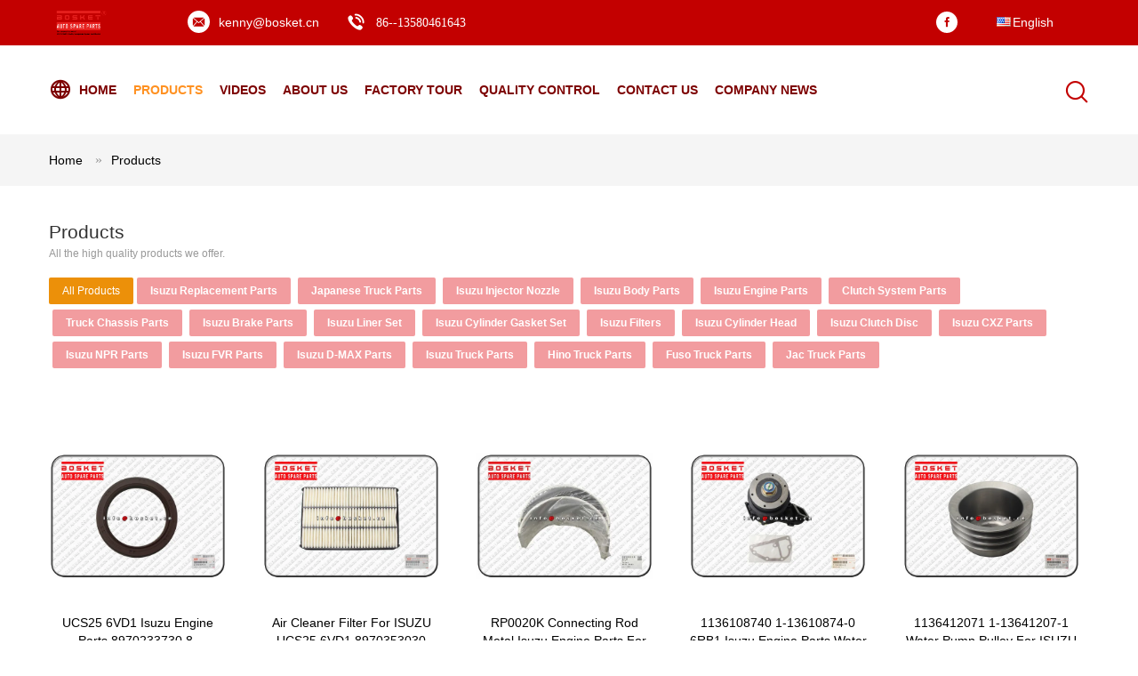

--- FILE ---
content_type: text/html
request_url: https://www.isuzureplacementparts.com/products-p497.html
body_size: 29001
content:
<!DOCTYPE html>
<html lang="en">
<head>
	<meta charset="utf-8">
	<meta http-equiv="X-UA-Compatible" content="IE=edge">
	<meta name="viewport" content="width=device-width, initial-scale=1">
    <title>Isuzu Injector Nozzle factory, Buy good price Isuzu Body Parts Products</title>
    <meta name="keywords" content="Isuzu Injector Nozzle factory, Good price Isuzu Body Parts, China Isuzu Injector Nozzle factory, Isuzu Body Parts products online" />
    <meta name="description" content="China Quality Isuzu Injector Nozzle & Isuzu Body Parts supplier and Good price Isuzu Injector Nozzle for sale online." />
			<link type='text/css' rel='stylesheet' href='/??/images/global.css,/photo/isuzureplacementparts/sitetpl/style/common.css?ver=1628143783' media='all'>
			  <script type='text/javascript' src='/js/jquery.js'></script><meta property="og:title" content="Isuzu Injector Nozzle factory, Buy good price Isuzu Body Parts Products" />
<meta property="og:description" content="China Quality Isuzu Injector Nozzle & Isuzu Body Parts supplier and Good price Isuzu Injector Nozzle for sale online." />
<meta property="og:site_name" content="BOSKET INDUSTRIAL LIMITED" />
<meta property="og:url" content="https://www.isuzureplacementparts.com/products-p497.html" />
<meta property="og:image" content="https://www.isuzureplacementparts.com/photo/pt21849772-ucs25_6vd1_isuzu_engine_parts_8970233730_8_97023373_0_front_crankshaft_oil_seal.jpg" />
<link rel="canonical" href="https://www.isuzureplacementparts.com/products-p497.html" />
<link rel="alternate" href="https://m.isuzureplacementparts.com/products-p497.html" media="only screen and (max-width: 640px)" />
<link rel="stylesheet" type="text/css" href="/js/guidefirstcommon.css" />
<link rel="stylesheet" type="text/css" href="/js/guidecommon_99604.css" />
<style type="text/css">
/*<![CDATA[*/
.consent__cookie {position: fixed;top: 0;left: 0;width: 100%;height: 0%;z-index: 100000;}.consent__cookie_bg {position: fixed;top: 0;left: 0;width: 100%;height: 100%;background: #000;opacity: .6;display: none }.consent__cookie_rel {position: fixed;bottom:0;left: 0;width: 100%;background: #fff;display: -webkit-box;display: -ms-flexbox;display: flex;flex-wrap: wrap;padding: 24px 80px;-webkit-box-sizing: border-box;box-sizing: border-box;-webkit-box-pack: justify;-ms-flex-pack: justify;justify-content: space-between;-webkit-transition: all ease-in-out .3s;transition: all ease-in-out .3s }.consent__close {position: absolute;top: 20px;right: 20px;cursor: pointer }.consent__close svg {fill: #777 }.consent__close:hover svg {fill: #000 }.consent__cookie_box {flex: 1;word-break: break-word;}.consent__warm {color: #777;font-size: 16px;margin-bottom: 12px;line-height: 19px }.consent__title {color: #333;font-size: 20px;font-weight: 600;margin-bottom: 12px;line-height: 23px }.consent__itxt {color: #333;font-size: 14px;margin-bottom: 12px;display: -webkit-box;display: -ms-flexbox;display: flex;-webkit-box-align: center;-ms-flex-align: center;align-items: center }.consent__itxt i {display: -webkit-inline-box;display: -ms-inline-flexbox;display: inline-flex;width: 28px;height: 28px;border-radius: 50%;background: #e0f9e9;margin-right: 8px;-webkit-box-align: center;-ms-flex-align: center;align-items: center;-webkit-box-pack: center;-ms-flex-pack: center;justify-content: center }.consent__itxt svg {fill: #3ca860 }.consent__txt {color: #a6a6a6;font-size: 14px;margin-bottom: 8px;line-height: 17px }.consent__btns {display: -webkit-box;display: -ms-flexbox;display: flex;-webkit-box-orient: vertical;-webkit-box-direction: normal;-ms-flex-direction: column;flex-direction: column;-webkit-box-pack: center;-ms-flex-pack: center;justify-content: center;flex-shrink: 0;}.consent__btn {width: 280px;height: 40px;line-height: 40px;text-align: center;background: #3ca860;color: #fff;border-radius: 4px;margin: 8px 0;-webkit-box-sizing: border-box;box-sizing: border-box;cursor: pointer;font-size:14px}.consent__btn:hover {background: #00823b }.consent__btn.empty {color: #3ca860;border: 1px solid #3ca860;background: #fff }.consent__btn.empty:hover {background: #3ca860;color: #fff }.open .consent__cookie_bg {display: block }.open .consent__cookie_rel {bottom: 0 }@media (max-width: 760px) {.consent__btns {width: 100%;align-items: center;}.consent__cookie_rel {padding: 20px 24px }}.consent__cookie.open {display: block;}.consent__cookie {display: none;}
/*]]>*/
</style>
<style type="text/css">
/*<![CDATA[*/
@media only screen and (max-width:640px){.contact_now_dialog .content-wrap .desc{background-image:url(/images/cta_images/bg_s.png) !important}}.contact_now_dialog .content-wrap .content-wrap_header .cta-close{background-image:url(/images/cta_images/sprite.png) !important}.contact_now_dialog .content-wrap .desc{background-image:url(/images/cta_images/bg_l.png) !important}.contact_now_dialog .content-wrap .cta-btn i{background-image:url(/images/cta_images/sprite.png) !important}.contact_now_dialog .content-wrap .head-tip img{content:url(/images/cta_images/cta_contact_now.png) !important}.cusim{background-image:url(/images/imicon/im.svg) !important}.cuswa{background-image:url(/images/imicon/wa.png) !important}.cusall{background-image:url(/images/imicon/allchat.svg) !important}
/*]]>*/
</style>
<script type="text/javascript" src="/js/guidefirstcommon.js"></script>
<script type="text/javascript">
/*<![CDATA[*/
window.isvideotpl = 0;window.detailurl = '';
var colorUrl = '';var isShowGuide = 2;var showGuideColor = 0;var im_appid = 10003;var im_msg="Good day, what product are you looking for?";

var cta_cid = 3568;var use_defaulProductInfo = 0;var cta_pid = 0;var test_company = 0;var webim_domain = '';var company_type = 0;var cta_equipment = 'pc'; var setcookie = 'setwebimCookie(0,0,0)'; var whatsapplink = "https://wa.me/8613580461643?text=Hi%2C+BOSKET+INDUSTRIAL+LIMITED%2C+I%27m+interested+in+your+products."; function insertMeta(){var str = '<meta name="mobile-web-app-capable" content="yes" /><meta name="viewport" content="width=device-width, initial-scale=1.0" />';document.head.insertAdjacentHTML('beforeend',str);} var element = document.querySelector('a.footer_webim_a[href="/webim/webim_tab.html"]');if (element) {element.parentNode.removeChild(element);}

var colorUrl = '';
var aisearch = 0;
var selfUrl = '';
window.playerReportUrl='/vod/view_count/report';
var query_string = ["Products","ListMain"];
var g_tp = '';
var customtplcolor = 99604;
var str_chat = 'chat';
				var str_call_now = 'call now';
var str_chat_now = 'chat now';
var str_contact1 = 'Get Best Price';var str_chat_lang='english';var str_contact2 = 'Get Price';var str_contact2 = 'Best Price';var str_contact = 'contact';
window.predomainsub = "";
/*]]>*/
</script>
</head>
<body>
<img src="/logo.gif" style="display:none" alt="logo"/>
<a style="display: none!important;" title="BOSKET INDUSTRIAL LIMITED" class="float-inquiry" href="/contactnow.html" onclick='setinquiryCookie("{\"showproduct\":0,\"pid\":0,\"name\":\"\",\"source_url\":\"\",\"picurl\":\"\",\"propertyDetail\":[],\"username\":\"Mr. Kenny\",\"viewTime\":\"Last Login : 6 hours 11 minutes ago\",\"subject\":\"Please give us your specific information about your products\",\"countrycode\":\"US\"}");'></a>
<script>
var originProductInfo = '';
var originProductInfo = {"showproduct":1,"pid":"13527554","name":"SL1605EHR 87901-0W170 HINO 300 Outside Mirror Assembly","source_url":"\/sale-13527554-sl1605ehr-87901-0w170-hino-300-outside-mirror-assembly.html","picurl":"\/photo\/pd32470590-sl1605ehr_87901_0w170_hino_300_outside_mirror_assembly.jpg","propertyDetail":[["Pack Quantities:","PCS"],["Model:","For HINO 300"],["Place of Origin","Japan"],["Brand Name","HINO"]],"company_name":null,"picurl_c":"\/photo\/pc32470590-sl1605ehr_87901_0w170_hino_300_outside_mirror_assembly.jpg","price":"usd1-100\/pcs","username":"bkisuzu@gmail.com","viewTime":"Last Login : 0 hours 11 minutes ago","subject":"Can you supply SL1605EHR 87901-0W170 HINO 300 Outside Mirror Assembly for us","countrycode":"US"};
var save_url = "/contactsave.html";
var update_url = "/updateinquiry.html";
var productInfo = {};
var defaulProductInfo = {};
var myDate = new Date();
var curDate = myDate.getFullYear()+'-'+(parseInt(myDate.getMonth())+1)+'-'+myDate.getDate();
var message = '';
var default_pop = 1;
var leaveMessageDialog = document.getElementsByClassName('leave-message-dialog')[0]; // 获取弹层
var _$$ = function (dom) {
    return document.querySelectorAll(dom);
};
resInfo = originProductInfo;
resInfo['name'] = resInfo['name'] || '';
defaulProductInfo.pid = resInfo['pid'];
defaulProductInfo.productName = resInfo['name'] ?? '';
defaulProductInfo.productInfo = resInfo['propertyDetail'];
defaulProductInfo.productImg = resInfo['picurl_c'];
defaulProductInfo.subject = resInfo['subject'] ?? '';
defaulProductInfo.productImgAlt = resInfo['name'] ?? '';
var inquirypopup_tmp = 1;
var message = 'Dear,'+'\r\n'+"I am interested in"+' '+trim(resInfo['name'])+", could you send me more details such as type, size, MOQ, material, etc."+'\r\n'+"Thanks!"+'\r\n'+"Waiting for your reply.";
var message_1 = 'Dear,'+'\r\n'+"I am interested in"+' '+trim(resInfo['name'])+", could you send me more details such as type, size, MOQ, material, etc."+'\r\n'+"Thanks!"+'\r\n'+"Waiting for your reply.";
var message_2 = 'Hello,'+'\r\n'+"I am looking for"+' '+trim(resInfo['name'])+", please send me the price, specification and picture."+'\r\n'+"Your swift response will be highly appreciated."+'\r\n'+"Feel free to contact me for more information."+'\r\n'+"Thanks a lot.";
var message_3 = 'Hello,'+'\r\n'+trim(resInfo['name'])+' '+"meets my expectations."+'\r\n'+"Please give me the best price and some other product information."+'\r\n'+"Feel free to contact me via my mail."+'\r\n'+"Thanks a lot.";

var message_4 = 'Dear,'+'\r\n'+"What is the FOB price on your"+' '+trim(resInfo['name'])+'?'+'\r\n'+"Which is the nearest port name?"+'\r\n'+"Please reply me as soon as possible, it would be better to share further information."+'\r\n'+"Regards!";
var message_5 = 'Hi there,'+'\r\n'+"I am very interested in your"+' '+trim(resInfo['name'])+'.'+'\r\n'+"Please send me your product details."+'\r\n'+"Looking forward to your quick reply."+'\r\n'+"Feel free to contact me by mail."+'\r\n'+"Regards!";

var message_6 = 'Dear,'+'\r\n'+"Please provide us with information about your"+' '+trim(resInfo['name'])+", such as type, size, material, and of course the best price."+'\r\n'+"Looking forward to your quick reply."+'\r\n'+"Thank you!";
var message_7 = 'Dear,'+'\r\n'+"Can you supply"+' '+trim(resInfo['name'])+" for us?"+'\r\n'+"First we want a price list and some product details."+'\r\n'+"I hope to get reply asap and look forward to cooperation."+'\r\n'+"Thank you very much.";
var message_8 = 'hi,'+'\r\n'+"I am looking for"+' '+trim(resInfo['name'])+", please give me some more detailed product information."+'\r\n'+"I look forward to your reply."+'\r\n'+"Thank you!";
var message_9 = 'Hello,'+'\r\n'+"Your"+' '+trim(resInfo['name'])+" meets my requirements very well."+'\r\n'+"Please send me the price, specification, and similar model will be OK."+'\r\n'+"Feel free to chat with me."+'\r\n'+"Thanks!";
var message_10 = 'Dear,'+'\r\n'+"I want to know more about the details and quotation of"+' '+trim(resInfo['name'])+'.'+'\r\n'+"Feel free to contact me."+'\r\n'+"Regards!";

var r = getRandom(1,10);

defaulProductInfo.message = eval("message_"+r);
    defaulProductInfo.message = eval("message_"+r);
        var mytAjax = {

    post: function(url, data, fn) {
        var xhr = new XMLHttpRequest();
        xhr.open("POST", url, true);
        xhr.setRequestHeader("Content-Type", "application/x-www-form-urlencoded;charset=UTF-8");
        xhr.setRequestHeader("X-Requested-With", "XMLHttpRequest");
        xhr.setRequestHeader('Content-Type','text/plain;charset=UTF-8');
        xhr.onreadystatechange = function() {
            if(xhr.readyState == 4 && (xhr.status == 200 || xhr.status == 304)) {
                fn.call(this, xhr.responseText);
            }
        };
        xhr.send(data);
    },

    postform: function(url, data, fn) {
        var xhr = new XMLHttpRequest();
        xhr.open("POST", url, true);
        xhr.setRequestHeader("X-Requested-With", "XMLHttpRequest");
        xhr.onreadystatechange = function() {
            if(xhr.readyState == 4 && (xhr.status == 200 || xhr.status == 304)) {
                fn.call(this, xhr.responseText);
            }
        };
        xhr.send(data);
    }
};
/*window.onload = function(){
    leaveMessageDialog = document.getElementsByClassName('leave-message-dialog')[0];
    if (window.localStorage.recordDialogStatus=='undefined' || (window.localStorage.recordDialogStatus!='undefined' && window.localStorage.recordDialogStatus != curDate)) {
        setTimeout(function(){
            if(parseInt(inquirypopup_tmp%10) == 1){
                creatDialog(defaulProductInfo, 1);
            }
        }, 6000);
    }
};*/
function trim(str)
{
    str = str.replace(/(^\s*)/g,"");
    return str.replace(/(\s*$)/g,"");
};
function getRandom(m,n){
    var num = Math.floor(Math.random()*(m - n) + n);
    return num;
};
function strBtn(param) {

    var starattextarea = document.getElementById("textareamessage").value.length;
    var email = document.getElementById("startEmail").value;

    var default_tip = document.querySelectorAll(".watermark_container").length;
    if (20 < starattextarea && starattextarea < 3000) {
        if(default_tip>0){
            document.getElementById("textareamessage1").parentNode.parentNode.nextElementSibling.style.display = "none";
        }else{
            document.getElementById("textareamessage1").parentNode.nextElementSibling.style.display = "none";
        }

    } else {
        if(default_tip>0){
            document.getElementById("textareamessage1").parentNode.parentNode.nextElementSibling.style.display = "block";
        }else{
            document.getElementById("textareamessage1").parentNode.nextElementSibling.style.display = "block";
        }

        return;
    }

    // var re = /^([a-zA-Z0-9_-])+@([a-zA-Z0-9_-])+\.([a-zA-Z0-9_-])+/i;/*邮箱不区分大小写*/
    var re = /^[a-zA-Z0-9][\w-]*(\.?[\w-]+)*@[a-zA-Z0-9-]+(\.[a-zA-Z0-9]+)+$/i;
    if (!re.test(email)) {
        document.getElementById("startEmail").nextElementSibling.style.display = "block";
        return;
    } else {
        document.getElementById("startEmail").nextElementSibling.style.display = "none";
    }

    var subject = document.getElementById("pop_subject").value;
    var pid = document.getElementById("pop_pid").value;
    var message = document.getElementById("textareamessage").value;
    var sender_email = document.getElementById("startEmail").value;
    var tel = '';
    if (document.getElementById("tel0") != undefined && document.getElementById("tel0") != '')
        tel = document.getElementById("tel0").value;
    var form_serialize = '&tel='+tel;

    form_serialize = form_serialize.replace(/\+/g, "%2B");
    mytAjax.post(save_url,"pid="+pid+"&subject="+subject+"&email="+sender_email+"&message="+(message)+form_serialize,function(res){
        var mes = JSON.parse(res);
        if(mes.status == 200){
            var iid = mes.iid;
            document.getElementById("pop_iid").value = iid;
            document.getElementById("pop_uuid").value = mes.uuid;

            if(typeof gtag_report_conversion === "function"){
                gtag_report_conversion();//执行统计js代码
            }
            if(typeof fbq === "function"){
                fbq('track','Purchase');//执行统计js代码
            }
        }
    });
    for (var index = 0; index < document.querySelectorAll(".dialog-content-pql").length; index++) {
        document.querySelectorAll(".dialog-content-pql")[index].style.display = "none";
    };
    $('#idphonepql').val(tel);
    document.getElementById("dialog-content-pql-id").style.display = "block";
    ;
};
function twoBtnOk(param) {

    var selectgender = document.getElementById("Mr").innerHTML;
    var iid = document.getElementById("pop_iid").value;
    var sendername = document.getElementById("idnamepql").value;
    var senderphone = document.getElementById("idphonepql").value;
    var sendercname = document.getElementById("idcompanypql").value;
    var uuid = document.getElementById("pop_uuid").value;
    var gender = 2;
    if(selectgender == 'Mr.') gender = 0;
    if(selectgender == 'Mrs.') gender = 1;
    var pid = document.getElementById("pop_pid").value;
    var form_serialize = '';

        form_serialize = form_serialize.replace(/\+/g, "%2B");

    mytAjax.post(update_url,"iid="+iid+"&gender="+gender+"&uuid="+uuid+"&name="+(sendername)+"&tel="+(senderphone)+"&company="+(sendercname)+form_serialize,function(res){});

    for (var index = 0; index < document.querySelectorAll(".dialog-content-pql").length; index++) {
        document.querySelectorAll(".dialog-content-pql")[index].style.display = "none";
    };
    document.getElementById("dialog-content-pql-ok").style.display = "block";

};
function toCheckMust(name) {
    $('#'+name+'error').hide();
}
function handClidk(param) {
    var starattextarea = document.getElementById("textareamessage1").value.length;
    var email = document.getElementById("startEmail1").value;
    var default_tip = document.querySelectorAll(".watermark_container").length;
    if (20 < starattextarea && starattextarea < 3000) {
        if(default_tip>0){
            document.getElementById("textareamessage1").parentNode.parentNode.nextElementSibling.style.display = "none";
        }else{
            document.getElementById("textareamessage1").parentNode.nextElementSibling.style.display = "none";
        }

    } else {
        if(default_tip>0){
            document.getElementById("textareamessage1").parentNode.parentNode.nextElementSibling.style.display = "block";
        }else{
            document.getElementById("textareamessage1").parentNode.nextElementSibling.style.display = "block";
        }

        return;
    }

    // var re = /^([a-zA-Z0-9_-])+@([a-zA-Z0-9_-])+\.([a-zA-Z0-9_-])+/i;
    var re = /^[a-zA-Z0-9][\w-]*(\.?[\w-]+)*@[a-zA-Z0-9-]+(\.[a-zA-Z0-9]+)+$/i;
    if (!re.test(email)) {
        document.getElementById("startEmail1").nextElementSibling.style.display = "block";
        return;
    } else {
        document.getElementById("startEmail1").nextElementSibling.style.display = "none";
    }

    var subject = document.getElementById("pop_subject").value;
    var pid = document.getElementById("pop_pid").value;
    var message = document.getElementById("textareamessage1").value;
    var sender_email = document.getElementById("startEmail1").value;
    var form_serialize = tel = '';
    if (document.getElementById("tel1") != undefined && document.getElementById("tel1") != '')
        tel = document.getElementById("tel1").value;
        mytAjax.post(save_url,"email="+sender_email+"&tel="+tel+"&pid="+pid+"&message="+message+"&subject="+subject+form_serialize,function(res){

        var mes = JSON.parse(res);
        if(mes.status == 200){
            var iid = mes.iid;
            document.getElementById("pop_iid").value = iid;
            document.getElementById("pop_uuid").value = mes.uuid;
            if(typeof gtag_report_conversion === "function"){
                gtag_report_conversion();//执行统计js代码
            }
        }

    });
    for (var index = 0; index < document.querySelectorAll(".dialog-content-pql").length; index++) {
        document.querySelectorAll(".dialog-content-pql")[index].style.display = "none";
    };
    $('#idphonepql').val(tel);
    document.getElementById("dialog-content-pql-id").style.display = "block";

};
window.addEventListener('load', function () {
    $('.checkbox-wrap label').each(function(){
        if($(this).find('input').prop('checked')){
            $(this).addClass('on')
        }else {
            $(this).removeClass('on')
        }
    })
    $(document).on('click', '.checkbox-wrap label' , function(ev){
        if (ev.target.tagName.toUpperCase() != 'INPUT') {
            $(this).toggleClass('on')
        }
    })
})

function hand_video(pdata) {
    data = JSON.parse(pdata);
    productInfo.productName = data.productName;
    productInfo.productInfo = data.productInfo;
    productInfo.productImg = data.productImg;
    productInfo.subject = data.subject;

    var message = 'Dear,'+'\r\n'+"I am interested in"+' '+trim(data.productName)+", could you send me more details such as type, size, quantity, material, etc."+'\r\n'+"Thanks!"+'\r\n'+"Waiting for your reply.";

    var message = 'Dear,'+'\r\n'+"I am interested in"+' '+trim(data.productName)+", could you send me more details such as type, size, MOQ, material, etc."+'\r\n'+"Thanks!"+'\r\n'+"Waiting for your reply.";
    var message_1 = 'Dear,'+'\r\n'+"I am interested in"+' '+trim(data.productName)+", could you send me more details such as type, size, MOQ, material, etc."+'\r\n'+"Thanks!"+'\r\n'+"Waiting for your reply.";
    var message_2 = 'Hello,'+'\r\n'+"I am looking for"+' '+trim(data.productName)+", please send me the price, specification and picture."+'\r\n'+"Your swift response will be highly appreciated."+'\r\n'+"Feel free to contact me for more information."+'\r\n'+"Thanks a lot.";
    var message_3 = 'Hello,'+'\r\n'+trim(data.productName)+' '+"meets my expectations."+'\r\n'+"Please give me the best price and some other product information."+'\r\n'+"Feel free to contact me via my mail."+'\r\n'+"Thanks a lot.";

    var message_4 = 'Dear,'+'\r\n'+"What is the FOB price on your"+' '+trim(data.productName)+'?'+'\r\n'+"Which is the nearest port name?"+'\r\n'+"Please reply me as soon as possible, it would be better to share further information."+'\r\n'+"Regards!";
    var message_5 = 'Hi there,'+'\r\n'+"I am very interested in your"+' '+trim(data.productName)+'.'+'\r\n'+"Please send me your product details."+'\r\n'+"Looking forward to your quick reply."+'\r\n'+"Feel free to contact me by mail."+'\r\n'+"Regards!";

    var message_6 = 'Dear,'+'\r\n'+"Please provide us with information about your"+' '+trim(data.productName)+", such as type, size, material, and of course the best price."+'\r\n'+"Looking forward to your quick reply."+'\r\n'+"Thank you!";
    var message_7 = 'Dear,'+'\r\n'+"Can you supply"+' '+trim(data.productName)+" for us?"+'\r\n'+"First we want a price list and some product details."+'\r\n'+"I hope to get reply asap and look forward to cooperation."+'\r\n'+"Thank you very much.";
    var message_8 = 'hi,'+'\r\n'+"I am looking for"+' '+trim(data.productName)+", please give me some more detailed product information."+'\r\n'+"I look forward to your reply."+'\r\n'+"Thank you!";
    var message_9 = 'Hello,'+'\r\n'+"Your"+' '+trim(data.productName)+" meets my requirements very well."+'\r\n'+"Please send me the price, specification, and similar model will be OK."+'\r\n'+"Feel free to chat with me."+'\r\n'+"Thanks!";
    var message_10 = 'Dear,'+'\r\n'+"I want to know more about the details and quotation of"+' '+trim(data.productName)+'.'+'\r\n'+"Feel free to contact me."+'\r\n'+"Regards!";

    var r = getRandom(1,10);

    productInfo.message = eval("message_"+r);
            if(parseInt(inquirypopup_tmp/10) == 1){
        productInfo.message = "";
    }
    productInfo.pid = data.pid;
    creatDialog(productInfo, 2);
};

function handDialog(pdata) {
    data = JSON.parse(pdata);
    productInfo.productName = data.productName;
    productInfo.productInfo = data.productInfo;
    productInfo.productImg = data.productImg;
    productInfo.subject = data.subject;

    var message = 'Dear,'+'\r\n'+"I am interested in"+' '+trim(data.productName)+", could you send me more details such as type, size, quantity, material, etc."+'\r\n'+"Thanks!"+'\r\n'+"Waiting for your reply.";

    var message = 'Dear,'+'\r\n'+"I am interested in"+' '+trim(data.productName)+", could you send me more details such as type, size, MOQ, material, etc."+'\r\n'+"Thanks!"+'\r\n'+"Waiting for your reply.";
    var message_1 = 'Dear,'+'\r\n'+"I am interested in"+' '+trim(data.productName)+", could you send me more details such as type, size, MOQ, material, etc."+'\r\n'+"Thanks!"+'\r\n'+"Waiting for your reply.";
    var message_2 = 'Hello,'+'\r\n'+"I am looking for"+' '+trim(data.productName)+", please send me the price, specification and picture."+'\r\n'+"Your swift response will be highly appreciated."+'\r\n'+"Feel free to contact me for more information."+'\r\n'+"Thanks a lot.";
    var message_3 = 'Hello,'+'\r\n'+trim(data.productName)+' '+"meets my expectations."+'\r\n'+"Please give me the best price and some other product information."+'\r\n'+"Feel free to contact me via my mail."+'\r\n'+"Thanks a lot.";

    var message_4 = 'Dear,'+'\r\n'+"What is the FOB price on your"+' '+trim(data.productName)+'?'+'\r\n'+"Which is the nearest port name?"+'\r\n'+"Please reply me as soon as possible, it would be better to share further information."+'\r\n'+"Regards!";
    var message_5 = 'Hi there,'+'\r\n'+"I am very interested in your"+' '+trim(data.productName)+'.'+'\r\n'+"Please send me your product details."+'\r\n'+"Looking forward to your quick reply."+'\r\n'+"Feel free to contact me by mail."+'\r\n'+"Regards!";

    var message_6 = 'Dear,'+'\r\n'+"Please provide us with information about your"+' '+trim(data.productName)+", such as type, size, material, and of course the best price."+'\r\n'+"Looking forward to your quick reply."+'\r\n'+"Thank you!";
    var message_7 = 'Dear,'+'\r\n'+"Can you supply"+' '+trim(data.productName)+" for us?"+'\r\n'+"First we want a price list and some product details."+'\r\n'+"I hope to get reply asap and look forward to cooperation."+'\r\n'+"Thank you very much.";
    var message_8 = 'hi,'+'\r\n'+"I am looking for"+' '+trim(data.productName)+", please give me some more detailed product information."+'\r\n'+"I look forward to your reply."+'\r\n'+"Thank you!";
    var message_9 = 'Hello,'+'\r\n'+"Your"+' '+trim(data.productName)+" meets my requirements very well."+'\r\n'+"Please send me the price, specification, and similar model will be OK."+'\r\n'+"Feel free to chat with me."+'\r\n'+"Thanks!";
    var message_10 = 'Dear,'+'\r\n'+"I want to know more about the details and quotation of"+' '+trim(data.productName)+'.'+'\r\n'+"Feel free to contact me."+'\r\n'+"Regards!";

    var r = getRandom(1,10);
    productInfo.message = eval("message_"+r);
            if(parseInt(inquirypopup_tmp/10) == 1){
        productInfo.message = "";
    }
    productInfo.pid = data.pid;
    creatDialog(productInfo, 2);
};

function closepql(param) {

    leaveMessageDialog.style.display = 'none';
};

function closepql2(param) {

    for (var index = 0; index < document.querySelectorAll(".dialog-content-pql").length; index++) {
        document.querySelectorAll(".dialog-content-pql")[index].style.display = "none";
    };
    document.getElementById("dialog-content-pql-ok").style.display = "block";
};

function decodeHtmlEntities(str) {
    var tempElement = document.createElement('div');
    tempElement.innerHTML = str;
    return tempElement.textContent || tempElement.innerText || '';
}

function initProduct(productInfo,type){

    productInfo.productName = decodeHtmlEntities(productInfo.productName);
    productInfo.message = decodeHtmlEntities(productInfo.message);

    leaveMessageDialog = document.getElementsByClassName('leave-message-dialog')[0];
    leaveMessageDialog.style.display = "block";
    if(type == 3){
        var popinquiryemail = document.getElementById("popinquiryemail").value;
        _$$("#startEmail1")[0].value = popinquiryemail;
    }else{
        _$$("#startEmail1")[0].value = "";
    }
    _$$("#startEmail")[0].value = "";
    _$$("#idnamepql")[0].value = "";
    _$$("#idphonepql")[0].value = "";
    _$$("#idcompanypql")[0].value = "";

    _$$("#pop_pid")[0].value = productInfo.pid;
    _$$("#pop_subject")[0].value = productInfo.subject;
    
    if(parseInt(inquirypopup_tmp/10) == 1){
        productInfo.message = "";
    }

    _$$("#textareamessage1")[0].value = productInfo.message;
    _$$("#textareamessage")[0].value = productInfo.message;

    _$$("#dialog-content-pql-id .titlep")[0].innerHTML = productInfo.productName;
    _$$("#dialog-content-pql-id img")[0].setAttribute("src", productInfo.productImg);
    _$$("#dialog-content-pql-id img")[0].setAttribute("alt", productInfo.productImgAlt);

    _$$("#dialog-content-pql-id-hand img")[0].setAttribute("src", productInfo.productImg);
    _$$("#dialog-content-pql-id-hand img")[0].setAttribute("alt", productInfo.productImgAlt);
    _$$("#dialog-content-pql-id-hand .titlep")[0].innerHTML = productInfo.productName;

    if (productInfo.productInfo.length > 0) {
        var ul2, ul;
        ul = document.createElement("ul");
        for (var index = 0; index < productInfo.productInfo.length; index++) {
            var el = productInfo.productInfo[index];
            var li = document.createElement("li");
            var span1 = document.createElement("span");
            span1.innerHTML = el[0] + ":";
            var span2 = document.createElement("span");
            span2.innerHTML = el[1];
            li.appendChild(span1);
            li.appendChild(span2);
            ul.appendChild(li);

        }
        ul2 = ul.cloneNode(true);
        if (type === 1) {
            _$$("#dialog-content-pql-id .left")[0].replaceChild(ul, _$$("#dialog-content-pql-id .left ul")[0]);
        } else {
            _$$("#dialog-content-pql-id-hand .left")[0].replaceChild(ul2, _$$("#dialog-content-pql-id-hand .left ul")[0]);
            _$$("#dialog-content-pql-id .left")[0].replaceChild(ul, _$$("#dialog-content-pql-id .left ul")[0]);
        }
    };
    for (var index = 0; index < _$$("#dialog-content-pql-id .right ul li").length; index++) {
        _$$("#dialog-content-pql-id .right ul li")[index].addEventListener("click", function (params) {
            _$$("#dialog-content-pql-id .right #Mr")[0].innerHTML = this.innerHTML
        }, false)

    };

};
function closeInquiryCreateDialog() {
    document.getElementById("xuanpan_dialog_box_pql").style.display = "none";
};
function showInquiryCreateDialog() {
    document.getElementById("xuanpan_dialog_box_pql").style.display = "block";
};
function submitPopInquiry(){
    var message = document.getElementById("inquiry_message").value;
    var email = document.getElementById("inquiry_email").value;
    var subject = defaulProductInfo.subject;
    var pid = defaulProductInfo.pid;
    if (email === undefined) {
        showInquiryCreateDialog();
        document.getElementById("inquiry_email").style.border = "1px solid red";
        return false;
    };
    if (message === undefined) {
        showInquiryCreateDialog();
        document.getElementById("inquiry_message").style.border = "1px solid red";
        return false;
    };
    if (email.search(/^\w+((-\w+)|(\.\w+))*\@[A-Za-z0-9]+((\.|-)[A-Za-z0-9]+)*\.[A-Za-z0-9]+$/) == -1) {
        document.getElementById("inquiry_email").style.border= "1px solid red";
        showInquiryCreateDialog();
        return false;
    } else {
        document.getElementById("inquiry_email").style.border= "";
    };
    if (message.length < 20 || message.length >3000) {
        showInquiryCreateDialog();
        document.getElementById("inquiry_message").style.border = "1px solid red";
        return false;
    } else {
        document.getElementById("inquiry_message").style.border = "";
    };
    var tel = '';
    if (document.getElementById("tel") != undefined && document.getElementById("tel") != '')
        tel = document.getElementById("tel").value;

    mytAjax.post(save_url,"pid="+pid+"&subject="+subject+"&email="+email+"&message="+(message)+'&tel='+tel,function(res){
        var mes = JSON.parse(res);
        if(mes.status == 200){
            var iid = mes.iid;
            document.getElementById("pop_iid").value = iid;
            document.getElementById("pop_uuid").value = mes.uuid;

        }
    });
    initProduct(defaulProductInfo);
    for (var index = 0; index < document.querySelectorAll(".dialog-content-pql").length; index++) {
        document.querySelectorAll(".dialog-content-pql")[index].style.display = "none";
    };
    $('#idphonepql').val(tel);
    document.getElementById("dialog-content-pql-id").style.display = "block";

};

//带附件上传
function submitPopInquiryfile(email_id,message_id,check_sort,name_id,phone_id,company_id,attachments){

    if(typeof(check_sort) == 'undefined'){
        check_sort = 0;
    }
    var message = document.getElementById(message_id).value;
    var email = document.getElementById(email_id).value;
    var attachments = document.getElementById(attachments).value;
    if(typeof(name_id) !== 'undefined' && name_id != ""){
        var name  = document.getElementById(name_id).value;
    }
    if(typeof(phone_id) !== 'undefined' && phone_id != ""){
        var phone = document.getElementById(phone_id).value;
    }
    if(typeof(company_id) !== 'undefined' && company_id != ""){
        var company = document.getElementById(company_id).value;
    }
    var subject = defaulProductInfo.subject;
    var pid = defaulProductInfo.pid;

    if(check_sort == 0){
        if (email === undefined) {
            showInquiryCreateDialog();
            document.getElementById(email_id).style.border = "1px solid red";
            return false;
        };
        if (message === undefined) {
            showInquiryCreateDialog();
            document.getElementById(message_id).style.border = "1px solid red";
            return false;
        };

        if (email.search(/^\w+((-\w+)|(\.\w+))*\@[A-Za-z0-9]+((\.|-)[A-Za-z0-9]+)*\.[A-Za-z0-9]+$/) == -1) {
            document.getElementById(email_id).style.border= "1px solid red";
            showInquiryCreateDialog();
            return false;
        } else {
            document.getElementById(email_id).style.border= "";
        };
        if (message.length < 20 || message.length >3000) {
            showInquiryCreateDialog();
            document.getElementById(message_id).style.border = "1px solid red";
            return false;
        } else {
            document.getElementById(message_id).style.border = "";
        };
    }else{

        if (message === undefined) {
            showInquiryCreateDialog();
            document.getElementById(message_id).style.border = "1px solid red";
            return false;
        };

        if (email === undefined) {
            showInquiryCreateDialog();
            document.getElementById(email_id).style.border = "1px solid red";
            return false;
        };

        if (message.length < 20 || message.length >3000) {
            showInquiryCreateDialog();
            document.getElementById(message_id).style.border = "1px solid red";
            return false;
        } else {
            document.getElementById(message_id).style.border = "";
        };

        if (email.search(/^\w+((-\w+)|(\.\w+))*\@[A-Za-z0-9]+((\.|-)[A-Za-z0-9]+)*\.[A-Za-z0-9]+$/) == -1) {
            document.getElementById(email_id).style.border= "1px solid red";
            showInquiryCreateDialog();
            return false;
        } else {
            document.getElementById(email_id).style.border= "";
        };

    };

    mytAjax.post(save_url,"pid="+pid+"&subject="+subject+"&email="+email+"&message="+message+"&company="+company+"&attachments="+attachments,function(res){
        var mes = JSON.parse(res);
        if(mes.status == 200){
            var iid = mes.iid;
            document.getElementById("pop_iid").value = iid;
            document.getElementById("pop_uuid").value = mes.uuid;

            if(typeof gtag_report_conversion === "function"){
                gtag_report_conversion();//执行统计js代码
            }
            if(typeof fbq === "function"){
                fbq('track','Purchase');//执行统计js代码
            }
        }
    });
    initProduct(defaulProductInfo);

    if(name !== undefined && name != ""){
        _$$("#idnamepql")[0].value = name;
    }

    if(phone !== undefined && phone != ""){
        _$$("#idphonepql")[0].value = phone;
    }

    if(company !== undefined && company != ""){
        _$$("#idcompanypql")[0].value = company;
    }

    for (var index = 0; index < document.querySelectorAll(".dialog-content-pql").length; index++) {
        document.querySelectorAll(".dialog-content-pql")[index].style.display = "none";
    };
    document.getElementById("dialog-content-pql-id").style.display = "block";

};
function submitPopInquiryByParam(email_id,message_id,check_sort,name_id,phone_id,company_id){

    if(typeof(check_sort) == 'undefined'){
        check_sort = 0;
    }

    var senderphone = '';
    var message = document.getElementById(message_id).value;
    var email = document.getElementById(email_id).value;
    if(typeof(name_id) !== 'undefined' && name_id != ""){
        var name  = document.getElementById(name_id).value;
    }
    if(typeof(phone_id) !== 'undefined' && phone_id != ""){
        var phone = document.getElementById(phone_id).value;
        senderphone = phone;
    }
    if(typeof(company_id) !== 'undefined' && company_id != ""){
        var company = document.getElementById(company_id).value;
    }
    var subject = defaulProductInfo.subject;
    var pid = defaulProductInfo.pid;

    if(check_sort == 0){
        if (email === undefined) {
            showInquiryCreateDialog();
            document.getElementById(email_id).style.border = "1px solid red";
            return false;
        };
        if (message === undefined) {
            showInquiryCreateDialog();
            document.getElementById(message_id).style.border = "1px solid red";
            return false;
        };

        if (email.search(/^\w+((-\w+)|(\.\w+))*\@[A-Za-z0-9]+((\.|-)[A-Za-z0-9]+)*\.[A-Za-z0-9]+$/) == -1) {
            document.getElementById(email_id).style.border= "1px solid red";
            showInquiryCreateDialog();
            return false;
        } else {
            document.getElementById(email_id).style.border= "";
        };
        if (message.length < 20 || message.length >3000) {
            showInquiryCreateDialog();
            document.getElementById(message_id).style.border = "1px solid red";
            return false;
        } else {
            document.getElementById(message_id).style.border = "";
        };
    }else{

        if (message === undefined) {
            showInquiryCreateDialog();
            document.getElementById(message_id).style.border = "1px solid red";
            return false;
        };

        if (email === undefined) {
            showInquiryCreateDialog();
            document.getElementById(email_id).style.border = "1px solid red";
            return false;
        };

        if (message.length < 20 || message.length >3000) {
            showInquiryCreateDialog();
            document.getElementById(message_id).style.border = "1px solid red";
            return false;
        } else {
            document.getElementById(message_id).style.border = "";
        };

        if (email.search(/^\w+((-\w+)|(\.\w+))*\@[A-Za-z0-9]+((\.|-)[A-Za-z0-9]+)*\.[A-Za-z0-9]+$/) == -1) {
            document.getElementById(email_id).style.border= "1px solid red";
            showInquiryCreateDialog();
            return false;
        } else {
            document.getElementById(email_id).style.border= "";
        };

    };

    var productsku = "";
    if($("#product_sku").length > 0){
        productsku = $("#product_sku").html();
    }

    mytAjax.post(save_url,"tel="+senderphone+"&pid="+pid+"&subject="+subject+"&email="+email+"&message="+message+"&messagesku="+encodeURI(productsku),function(res){
        var mes = JSON.parse(res);
        if(mes.status == 200){
            var iid = mes.iid;
            document.getElementById("pop_iid").value = iid;
            document.getElementById("pop_uuid").value = mes.uuid;

            if(typeof gtag_report_conversion === "function"){
                gtag_report_conversion();//执行统计js代码
            }
            if(typeof fbq === "function"){
                fbq('track','Purchase');//执行统计js代码
            }
        }
    });
    initProduct(defaulProductInfo);

    if(name !== undefined && name != ""){
        _$$("#idnamepql")[0].value = name;
    }

    if(phone !== undefined && phone != ""){
        _$$("#idphonepql")[0].value = phone;
    }

    if(company !== undefined && company != ""){
        _$$("#idcompanypql")[0].value = company;
    }

    for (var index = 0; index < document.querySelectorAll(".dialog-content-pql").length; index++) {
        document.querySelectorAll(".dialog-content-pql")[index].style.display = "none";

    };
    document.getElementById("dialog-content-pql-id").style.display = "block";

};

function creat_videoDialog(productInfo, type) {

    if(type == 1){
        if(default_pop != 1){
            return false;
        }
        window.localStorage.recordDialogStatus = curDate;
    }else{
        default_pop = 0;
    }
    initProduct(productInfo, type);
    if (type === 1) {
        // 自动弹出
        for (var index = 0; index < document.querySelectorAll(".dialog-content-pql").length; index++) {

            document.querySelectorAll(".dialog-content-pql")[index].style.display = "none";
        };
        document.getElementById("dialog-content-pql").style.display = "block";
    } else {
        // 手动弹出
        for (var index = 0; index < document.querySelectorAll(".dialog-content-pql").length; index++) {
            document.querySelectorAll(".dialog-content-pql")[index].style.display = "none";
        };
        document.getElementById("dialog-content-pql-id-hand").style.display = "block";
    }
}

function creatDialog(productInfo, type) {

    if(type == 1){
        if(default_pop != 1){
            return false;
        }
        window.localStorage.recordDialogStatus = curDate;
    }else{
        default_pop = 0;
    }
    initProduct(productInfo, type);
    if (type === 1) {
        // 自动弹出
        for (var index = 0; index < document.querySelectorAll(".dialog-content-pql").length; index++) {

            document.querySelectorAll(".dialog-content-pql")[index].style.display = "none";
        };
        document.getElementById("dialog-content-pql").style.display = "block";
    } else {
        // 手动弹出
        for (var index = 0; index < document.querySelectorAll(".dialog-content-pql").length; index++) {
            document.querySelectorAll(".dialog-content-pql")[index].style.display = "none";
        };
        document.getElementById("dialog-content-pql-id-hand").style.display = "block";
    }
}

//带邮箱信息打开询盘框 emailtype=1表示带入邮箱
function openDialog(emailtype){
    var type = 2;//不带入邮箱，手动弹出
    if(emailtype == 1){
        var popinquiryemail = document.getElementById("popinquiryemail").value;
        // var re = /^([a-zA-Z0-9_-])+@([a-zA-Z0-9_-])+\.([a-zA-Z0-9_-])+/i;
        var re = /^[a-zA-Z0-9][\w-]*(\.?[\w-]+)*@[a-zA-Z0-9-]+(\.[a-zA-Z0-9]+)+$/i;
        if (!re.test(popinquiryemail)) {
            //前端提示样式;
            showInquiryCreateDialog();
            document.getElementById("popinquiryemail").style.border = "1px solid red";
            return false;
        } else {
            //前端提示样式;
        }
        var type = 3;
    }
    creatDialog(defaulProductInfo,type);
}

//上传附件
function inquiryUploadFile(){
    var fileObj = document.querySelector("#fileId").files[0];
    //构建表单数据
    var formData = new FormData();
    var filesize = fileObj.size;
    if(filesize > 10485760 || filesize == 0) {
        document.getElementById("filetips").style.display = "block";
        return false;
    }else {
        document.getElementById("filetips").style.display = "none";
    }
    formData.append('popinquiryfile', fileObj);
    document.getElementById("quotefileform").reset();
    var save_url = "/inquiryuploadfile.html";
    mytAjax.postform(save_url,formData,function(res){
        var mes = JSON.parse(res);
        if(mes.status == 200){
            document.getElementById("uploader-file-info").innerHTML = document.getElementById("uploader-file-info").innerHTML + "<span class=op>"+mes.attfile.name+"<a class=delatt id=att"+mes.attfile.id+" onclick=delatt("+mes.attfile.id+");>Delete</a></span>";
            var nowattachs = document.getElementById("attachments").value;
            if( nowattachs !== ""){
                var attachs = JSON.parse(nowattachs);
                attachs[mes.attfile.id] = mes.attfile;
            }else{
                var attachs = {};
                attachs[mes.attfile.id] = mes.attfile;
            }
            document.getElementById("attachments").value = JSON.stringify(attachs);
        }
    });
}
//附件删除
function delatt(attid)
{
    var nowattachs = document.getElementById("attachments").value;
    if( nowattachs !== ""){
        var attachs = JSON.parse(nowattachs);
        if(attachs[attid] == ""){
            return false;
        }
        var formData = new FormData();
        var delfile = attachs[attid]['filename'];
        var save_url = "/inquirydelfile.html";
        if(delfile != "") {
            formData.append('delfile', delfile);
            mytAjax.postform(save_url, formData, function (res) {
                if(res !== "") {
                    var mes = JSON.parse(res);
                    if (mes.status == 200) {
                        delete attachs[attid];
                        document.getElementById("attachments").value = JSON.stringify(attachs);
                        var s = document.getElementById("att"+attid);
                        s.parentNode.remove();
                    }
                }
            });
        }
    }else{
        return false;
    }
}

</script>
<div class="leave-message-dialog" style="display: none">
<style>
    .leave-message-dialog .close:before, .leave-message-dialog .close:after{
        content:initial;
    }
</style>
<div class="dialog-content-pql" id="dialog-content-pql" style="display: none">
    <span class="close" onclick="closepql()"><img src="/images/close.png" alt="close"></span>
    <div class="title">
        <p class="firstp-pql">Leave a Message</p>
        <p class="lastp-pql">We will call you back soon!</p>
    </div>
    <div class="form">
        <div class="textarea">
            <textarea style='font-family: robot;'  name="" id="textareamessage" cols="30" rows="10" style="margin-bottom:14px;width:100%"
                placeholder="Please enter your inquiry details."></textarea>
        </div>
        <p class="error-pql"> <span class="icon-pql"><img src="/images/error.png" alt="BOSKET INDUSTRIAL LIMITED"></span> Your message must be between 20-3,000 characters!</p>
        <input id="startEmail" type="text" placeholder="Enter your E-mail" onkeydown="if(event.keyCode === 13){ strBtn();}">
        <p class="error-pql"><span class="icon-pql"><img src="/images/error.png" alt="BOSKET INDUSTRIAL LIMITED"></span> Please check your E-mail! </p>
                <div class="operations">
            <div class='btn' id="submitStart" type="submit" onclick="strBtn()">SUBMIT</div>
        </div>
            </div>
</div>
<div class="dialog-content-pql dialog-content-pql-id" id="dialog-content-pql-id" style="display:none">
        <span class="close" onclick="closepql2()"><svg t="1648434466530" class="icon" viewBox="0 0 1024 1024" version="1.1" xmlns="http://www.w3.org/2000/svg" p-id="2198" width="16" height="16"><path d="M576 512l277.333333 277.333333-64 64-277.333333-277.333333L234.666667 853.333333 170.666667 789.333333l277.333333-277.333333L170.666667 234.666667 234.666667 170.666667l277.333333 277.333333L789.333333 170.666667 853.333333 234.666667 576 512z" fill="#444444" p-id="2199"></path></svg></span>
    <div class="left">
        <div class="img"><img></div>
        <p class="titlep"></p>
        <ul> </ul>
    </div>
    <div class="right">
                <p class="title">More information facilitates better communication.</p>
                <div style="position: relative;">
            <div class="mr"> <span id="Mr">mr</span>
                <ul>
                    <li>mr</li>
                    <li>mrs</li>
                </ul>
            </div>
            <input style="text-indent: 80px;" type="text" id="idnamepql" placeholder="Input your name">
        </div>
        <input type="text"  id="idphonepql"  placeholder="Phone Number">
        <input type="text" id="idcompanypql"  placeholder="Company" onkeydown="if(event.keyCode === 13){ twoBtnOk();}">
                <div class="btn form_new" id="twoBtnOk" onclick="twoBtnOk()">OK</div>
    </div>
</div>

<div class="dialog-content-pql dialog-content-pql-ok" id="dialog-content-pql-ok" style="display:none">
        <span class="close" onclick="closepql()"><svg t="1648434466530" class="icon" viewBox="0 0 1024 1024" version="1.1" xmlns="http://www.w3.org/2000/svg" p-id="2198" width="16" height="16"><path d="M576 512l277.333333 277.333333-64 64-277.333333-277.333333L234.666667 853.333333 170.666667 789.333333l277.333333-277.333333L170.666667 234.666667 234.666667 170.666667l277.333333 277.333333L789.333333 170.666667 853.333333 234.666667 576 512z" fill="#444444" p-id="2199"></path></svg></span>
    <div class="duihaook"></div>
        <p class="title">Submitted successfully!</p>
        <p class="p1" style="text-align: center; font-size: 18px; margin-top: 14px;">We will call you back soon!</p>
    <div class="btn" onclick="closepql()" id="endOk" style="margin: 0 auto;margin-top: 50px;">OK</div>
</div>
<div class="dialog-content-pql dialog-content-pql-id dialog-content-pql-id-hand" id="dialog-content-pql-id-hand"
    style="display:none">
     <input type="hidden" name="pop_pid" id="pop_pid" value="0">
     <input type="hidden" name="pop_subject" id="pop_subject" value="">
     <input type="hidden" name="pop_iid" id="pop_iid" value="0">
     <input type="hidden" name="pop_uuid" id="pop_uuid" value="0">
        <span class="close" onclick="closepql()"><svg t="1648434466530" class="icon" viewBox="0 0 1024 1024" version="1.1" xmlns="http://www.w3.org/2000/svg" p-id="2198" width="16" height="16"><path d="M576 512l277.333333 277.333333-64 64-277.333333-277.333333L234.666667 853.333333 170.666667 789.333333l277.333333-277.333333L170.666667 234.666667 234.666667 170.666667l277.333333 277.333333L789.333333 170.666667 853.333333 234.666667 576 512z" fill="#444444" p-id="2199"></path></svg></span>
    <div class="left">
        <div class="img"><img></div>
        <p class="titlep"></p>
        <ul> </ul>
    </div>
    <div class="right" style="float:right">
                <div class="title">
            <p class="firstp-pql">Leave a Message</p>
            <p class="lastp-pql">We will call you back soon!</p>
        </div>
                <div class="form">
            <div class="textarea">
                <textarea style='font-family: robot;' name="message" id="textareamessage1" cols="30" rows="10"
                    placeholder="Please enter your inquiry details."></textarea>
            </div>
            <p class="error-pql"> <span class="icon-pql"><img src="/images/error.png" alt="BOSKET INDUSTRIAL LIMITED"></span> Your message must be between 20-3,000 characters!</p>

                            <input style="display:none" id="tel1" name="tel" type="text" oninput="value=value.replace(/[^0-9_+-]/g,'');" placeholder="Phone Number">
                        <input id='startEmail1' name='email' data-type='1' type='text'
                   placeholder="Enter your E-mail"
                   onkeydown='if(event.keyCode === 13){ handClidk();}'>
            
            <p class='error-pql'><span class='icon-pql'>
                    <img src="/images/error.png" alt="BOSKET INDUSTRIAL LIMITED"></span> Please check your E-mail!            </p>

            <div class="operations">
                <div class='btn' id="submitStart1" type="submit" onclick="handClidk()">SUBMIT</div>
            </div>
        </div>
    </div>
</div>
</div>
<div id="xuanpan_dialog_box_pql" class="xuanpan_dialog_box_pql"
    style="display:none;background:rgba(0,0,0,.6);width:100%;height:100%;position: fixed;top:0;left:0;z-index: 999999;">
    <div class="box_pql"
      style="width:526px;height:206px;background:rgba(255,255,255,1);opacity:1;border-radius:4px;position: absolute;left: 50%;top: 50%;transform: translate(-50%,-50%);">
      <div onclick="closeInquiryCreateDialog()" class="close close_create_dialog"
        style="cursor: pointer;height:42px;width:40px;float:right;padding-top: 16px;"><span
          style="display: inline-block;width: 25px;height: 2px;background: rgb(114, 114, 114);transform: rotate(45deg); "><span
            style="display: block;width: 25px;height: 2px;background: rgb(114, 114, 114);transform: rotate(-90deg); "></span></span>
      </div>
      <div
        style="height: 72px; overflow: hidden; text-overflow: ellipsis; display:-webkit-box;-ebkit-line-clamp: 3;-ebkit-box-orient: vertical; margin-top: 58px; padding: 0 84px; font-size: 18px; color: rgba(51, 51, 51, 1); text-align: center; ">
        Please leave your correct email and detailed requirements (20-3,000 characters).</div>
      <div onclick="closeInquiryCreateDialog()" class="close_create_dialog"
        style="width: 139px; height: 36px; background: rgba(253, 119, 34, 1); border-radius: 4px; margin: 16px auto; color: rgba(255, 255, 255, 1); font-size: 18px; line-height: 36px; text-align: center;">
        OK</div>
    </div>
</div>
<style type="text/css">.vr-asidebox {position: fixed; bottom: 290px; left: 16px; width: 160px; height: 90px; background: #eee; overflow: hidden; border: 4px solid rgba(4, 120, 237, 0.24); box-shadow: 0px 8px 16px rgba(0, 0, 0, 0.08); border-radius: 8px; display: none; z-index: 1000; } .vr-small {position: fixed; bottom: 290px; left: 16px; width: 72px; height: 90px; background: url(/images/ctm_icon_vr.png) no-repeat center; background-size: 69.5px; overflow: hidden; display: none; cursor: pointer; z-index: 1000; display: block; text-decoration: none; } .vr-group {position: relative; } .vr-animate {width: 160px; height: 90px; background: #eee; position: relative; } .js-marquee {/*margin-right: 0!important;*/ } .vr-link {position: absolute; top: 0; left: 0; width: 100%; height: 100%; display: none; } .vr-mask {position: absolute; top: 0px; left: 0px; width: 100%; height: 100%; display: block; background: #000; opacity: 0.4; } .vr-jump {position: absolute; top: 0px; left: 0px; width: 100%; height: 100%; display: block; background: url(/images/ctm_icon_see.png) no-repeat center center; background-size: 34px; font-size: 0; } .vr-close {position: absolute; top: 50%; right: 0px; width: 16px; height: 20px; display: block; transform: translate(0, -50%); background: rgba(255, 255, 255, 0.6); border-radius: 4px 0px 0px 4px; cursor: pointer; } .vr-close i {position: absolute; top: 0px; left: 0px; width: 100%; height: 100%; display: block; background: url(/images/ctm_icon_left.png) no-repeat center center; background-size: 16px; } .vr-group:hover .vr-link {display: block; } .vr-logo {position: absolute; top: 4px; left: 4px; width: 50px; height: 14px; background: url(/images/ctm_icon_vrshow.png) no-repeat; background-size: 48px; }
</style>

<style>
    .three_global_header_101 .topbar .select_language dt div:hover{
        color: #ff7519;
    text-decoration: underline;
    }
    .three_global_header_101 .topbar .select_language dt div{
        color: #333;
    }
    .three_global_header_101 .topbar .select_language dt{
        background:none;
        padding-left: 10px;
    }
    .three_global_header_101 .topbar .select_language{
        width: 132px;
    }

</style>
<div class="three_global_header_101">
	<!--logo栏-->
	<div class="topbar">
		<div class="th-container">
			<div class="logo">
                <a title="China Isuzu Replacement Parts manufacturer" href="//www.isuzureplacementparts.com"><img onerror="$(this).parent().hide();" src="/logo.gif" alt="China Isuzu Replacement Parts manufacturer" /></a>			</div>
            				<span><i class="fa iconfont icon-svg36"></i><a title="" href="mailto:kenny@bosket.cn">kenny@bosket.cn</a>
				</span>
                        				<span>
					<i class="iconfont icon-dianhua"></i><a style="font-family: Lato;"  href="tel:86--13580461643">86--13580461643</a>
				</span>
            			<!--语言切换-->
			<div class="select_language_wrap" id="selectlang">
                				<a id="tranimg" href="javascript:;" class="ope english">English					<span class="w_arrow"></span>
				</a>
				<dl class="select_language">
                    
						<dt class="english">
                              <img src="[data-uri]" alt="" style="width: 16px; height: 12px; margin-right: 8px; border: 1px solid #ccc;">
                                                        <a title="English" href="https://www.isuzureplacementparts.com/products-p497.html">English</a>                            </dt>
                    
						<dt class="french">
                              <img src="[data-uri]" alt="" style="width: 16px; height: 12px; margin-right: 8px; border: 1px solid #ccc;">
                                                        <a title="Français" href="https://french.isuzureplacementparts.com/products-p497.html">Français</a>                            </dt>
                    
						<dt class="german">
                              <img src="[data-uri]" alt="" style="width: 16px; height: 12px; margin-right: 8px; border: 1px solid #ccc;">
                                                        <a title="Deutsch" href="https://german.isuzureplacementparts.com/products-p497.html">Deutsch</a>                            </dt>
                    
						<dt class="italian">
                              <img src="[data-uri]" alt="" style="width: 16px; height: 12px; margin-right: 8px; border: 1px solid #ccc;">
                                                        <a title="Italiano" href="https://italian.isuzureplacementparts.com/products-p497.html">Italiano</a>                            </dt>
                    
						<dt class="russian">
                              <img src="[data-uri]" alt="" style="width: 16px; height: 12px; margin-right: 8px; border: 1px solid #ccc;">
                                                        <a title="Русский" href="https://russian.isuzureplacementparts.com/products-p497.html">Русский</a>                            </dt>
                    
						<dt class="spanish">
                              <img src="[data-uri]" alt="" style="width: 16px; height: 12px; margin-right: 8px; border: 1px solid #ccc;">
                                                        <a title="Español" href="https://spanish.isuzureplacementparts.com/products-p497.html">Español</a>                            </dt>
                    
						<dt class="portuguese">
                              <img src="[data-uri]" alt="" style="width: 16px; height: 12px; margin-right: 8px; border: 1px solid #ccc;">
                                                        <a title="Português" href="https://portuguese.isuzureplacementparts.com/products-p497.html">Português</a>                            </dt>
                    
						<dt class="dutch">
                              <img src="[data-uri]" alt="" style="width: 16px; height: 12px; margin-right: 8px; border: 1px solid #ccc;">
                                                        <a title="Nederlandse" href="https://dutch.isuzureplacementparts.com/products-p497.html">Nederlandse</a>                            </dt>
                    
						<dt class="greek">
                              <img src="[data-uri]" alt="" style="width: 16px; height: 12px; margin-right: 8px; border: 1px solid #ccc;">
                                                        <a title="ελληνικά" href="https://greek.isuzureplacementparts.com/products-p497.html">ελληνικά</a>                            </dt>
                    
						<dt class="japanese">
                              <img src="[data-uri]" alt="" style="width: 16px; height: 12px; margin-right: 8px; border: 1px solid #ccc;">
                                                        <a title="日本語" href="https://japanese.isuzureplacementparts.com/products-p497.html">日本語</a>                            </dt>
                    
						<dt class="korean">
                              <img src="[data-uri]" alt="" style="width: 16px; height: 12px; margin-right: 8px; border: 1px solid #ccc;">
                                                        <a title="한국" href="https://korean.isuzureplacementparts.com/products-p497.html">한국</a>                            </dt>
                    
						<dt class="arabic">
                              <img src="[data-uri]" alt="" style="width: 16px; height: 12px; margin-right: 8px; border: 1px solid #ccc;">
                                                        <a title="العربية" href="https://arabic.isuzureplacementparts.com/products-p497.html">العربية</a>                            </dt>
                    
						<dt class="hindi">
                              <img src="[data-uri]" alt="" style="width: 16px; height: 12px; margin-right: 8px; border: 1px solid #ccc;">
                                                        <a title="हिन्दी" href="https://hindi.isuzureplacementparts.com/products-p497.html">हिन्दी</a>                            </dt>
                    
						<dt class="turkish">
                              <img src="[data-uri]" alt="" style="width: 16px; height: 12px; margin-right: 8px; border: 1px solid #ccc;">
                                                        <a title="Türkçe" href="https://turkish.isuzureplacementparts.com/products-p497.html">Türkçe</a>                            </dt>
                    
						<dt class="indonesian">
                              <img src="[data-uri]" alt="" style="width: 16px; height: 12px; margin-right: 8px; border: 1px solid #ccc;">
                                                        <a title="Indonesia" href="https://indonesian.isuzureplacementparts.com/products-p497.html">Indonesia</a>                            </dt>
                    
						<dt class="vietnamese">
                              <img src="[data-uri]" alt="" style="width: 16px; height: 12px; margin-right: 8px; border: 1px solid #ccc;">
                                                        <a title="Tiếng Việt" href="https://vietnamese.isuzureplacementparts.com/products-p497.html">Tiếng Việt</a>                            </dt>
                    
						<dt class="thai">
                              <img src="[data-uri]" alt="" style="width: 16px; height: 12px; margin-right: 8px; border: 1px solid #ccc;">
                                                        <a title="ไทย" href="https://thai.isuzureplacementparts.com/products-p497.html">ไทย</a>                            </dt>
                    
						<dt class="bengali">
                              <img src="[data-uri]" alt="" style="width: 16px; height: 12px; margin-right: 8px; border: 1px solid #ccc;">
                                                        <a title="বাংলা" href="https://bengali.isuzureplacementparts.com/products-p497.html">বাংলা</a>                            </dt>
                    
						<dt class="persian">
                              <img src="[data-uri]" alt="" style="width: 16px; height: 12px; margin-right: 8px; border: 1px solid #ccc;">
                                                        <a title="فارسی" href="https://persian.isuzureplacementparts.com/products-p497.html">فارسی</a>                            </dt>
                    
						<dt class="polish">
                              <img src="[data-uri]" alt="" style="width: 16px; height: 12px; margin-right: 8px; border: 1px solid #ccc;">
                                                        <a title="Polski" href="https://polish.isuzureplacementparts.com/products-p497.html">Polski</a>                            </dt>
                    				</dl>
			</div>
			<!--语言切换-->
			<div class="menu">
                					<a rel="noopener"  target="_blank" href="https://www.facebook.com/isuzuautospareparts/" class="item"  title="BOSKET INDUSTRIAL LIMITED Facebook"><i class="fa iconfont icon-facebook"></i></a>
                                                                			</div>

		</div>
	</div>
	<!--logo栏-->
	<div class="header">
		<div class="th-container pore">
			<div class="menu">
                					<div class="ms1 zz">
                        <a target="_self" class="" title="BOSKET INDUSTRIAL LIMITED" href="/"><i class="iconfont icon-quanqiu"></i>Home</a>                        					</div>
                					<div class="ms1 zz">
                        <a target="_self" class="on" title="BOSKET INDUSTRIAL LIMITED" href="/products.html">Products</a>                        							<div class="sub-menu">
                                                                    <a class="p-s-menu" title="BOSKET INDUSTRIAL LIMITED" href="/supplier-57708-isuzu-replacement-parts">Isuzu Replacement Parts</a>                                                                    <a class="p-s-menu" title="BOSKET INDUSTRIAL LIMITED" href="/supplier-57709-japanese-truck-parts">Japanese Truck Parts</a>                                                                    <a class="p-s-menu" title="BOSKET INDUSTRIAL LIMITED" href="/supplier-57720-isuzu-injector-nozzle">Isuzu Injector Nozzle</a>                                                                    <a class="p-s-menu" title="BOSKET INDUSTRIAL LIMITED" href="/supplier-57715-isuzu-body-parts">Isuzu Body Parts</a>                                                                    <a class="p-s-menu" title="BOSKET INDUSTRIAL LIMITED" href="/supplier-57716-isuzu-engine-parts">Isuzu Engine Parts</a>                                                                    <a class="p-s-menu" title="BOSKET INDUSTRIAL LIMITED" href="/supplier-57717-clutch-system-parts">Clutch System Parts</a>                                                                    <a class="p-s-menu" title="BOSKET INDUSTRIAL LIMITED" href="/supplier-57718-truck-chassis-parts">Truck Chassis Parts</a>                                                                    <a class="p-s-menu" title="BOSKET INDUSTRIAL LIMITED" href="/supplier-57719-isuzu-brake-parts">Isuzu Brake Parts</a>                                                                    <a class="p-s-menu" title="BOSKET INDUSTRIAL LIMITED" href="/supplier-57721-isuzu-liner-set">Isuzu Liner Set</a>                                                                    <a class="p-s-menu" title="BOSKET INDUSTRIAL LIMITED" href="/supplier-57722-isuzu-cylinder-gasket-set">Isuzu Cylinder Gasket Set</a>                                                                    <a class="p-s-menu" title="BOSKET INDUSTRIAL LIMITED" href="/supplier-57723-isuzu-filters">Isuzu Filters</a>                                                                    <a class="p-s-menu" title="BOSKET INDUSTRIAL LIMITED" href="/supplier-57724-isuzu-cylinder-head">Isuzu Cylinder Head</a>                                                                    <a class="p-s-menu" title="BOSKET INDUSTRIAL LIMITED" href="/supplier-57725-isuzu-clutch-disc">Isuzu Clutch Disc</a>                                                                    <a class="p-s-menu" title="BOSKET INDUSTRIAL LIMITED" href="/supplier-57710-isuzu-cxz-parts">Isuzu CXZ Parts</a>                                                                    <a class="p-s-menu" title="BOSKET INDUSTRIAL LIMITED" href="/supplier-57713-isuzu-npr-parts">Isuzu NPR Parts</a>                                                                    <a class="p-s-menu" title="BOSKET INDUSTRIAL LIMITED" href="/supplier-57711-isuzu-fvr-parts">Isuzu FVR Parts</a>                                                                    <a class="p-s-menu" title="BOSKET INDUSTRIAL LIMITED" href="/supplier-57714-isuzu-d-max-parts">Isuzu D-MAX Parts</a>                                                                    <a class="p-s-menu" title="BOSKET INDUSTRIAL LIMITED" href="/supplier-57726-isuzu-truck-parts">Isuzu Truck Parts</a>                                                                    <a class="p-s-menu" title="BOSKET INDUSTRIAL LIMITED" href="/supplier-434202-hino-truck-parts">Hino Truck Parts</a>                                                                    <a class="p-s-menu" title="BOSKET INDUSTRIAL LIMITED" href="/supplier-464904-fuso-truck-parts">Fuso Truck Parts</a>                                							</div>
                        					</div>
                					<div class="ms1 zz">
                        <a target="_self" class="" title="BOSKET INDUSTRIAL LIMITED" href="/video.html">Videos</a>                        					</div>
                					<div class="ms1 zz">
                        <a target="_self" class="" title="BOSKET INDUSTRIAL LIMITED" href="/aboutus.html">About Us</a>                        					</div>
                					<div class="ms1 zz">
                        <a target="_self" class="" title="BOSKET INDUSTRIAL LIMITED" href="/factory.html">Factory Tour</a>                        					</div>
                					<div class="ms1 zz">
                        <a target="_self" class="" title="BOSKET INDUSTRIAL LIMITED" href="/quality.html">Quality Control</a>                        					</div>
                					<div class="ms1 zz">
                        <a target="_self" class="" title="BOSKET INDUSTRIAL LIMITED" href="/contactus.html">Contact Us</a>                        					</div>
                                
                <!--导航链接配置项-->
                                    <div class="ms1 zz">
                            <a href="http://www.isuzureplacementparts.com/news.html" target="_blank" rel="nofollow" title="BOSKET INDUSTRIAL LIMITED">Company News                            </a>
                    </div>
                			</div>
			<div class="func">
				<!-- <i class="icon search_icon iconfont icon-search"></i> -->
                                    <i class="icon search_icon iconfont icon-search"></i>
              			</div>
			<div class="search_box trans">
				<form class="search" action="" method="POST" onsubmit="return jsWidgetSearch(this,'');">
					<input autocomplete="off" disableautocomplete="" type="text" class="fl" name="keyword" placeholder="What are you looking for..." value="" notnull="" />
					<input type="submit" class="fr" name="submit" value="search" />
					<div class="clear"></div>
				</form>
			</div>
		</div>
	</div>
	<form id="hu_header_click_form" method="post">
		<input type="hidden" name="pid" value=""/>
	</form>
</div>
<div class="three_global_position_108">
    <div class="breadcrumb">
        <div class="th-container" itemscope itemtype="https://schema.org/BreadcrumbList">
			<span itemprop="itemListElement" itemscope itemtype="https://schema.org/ListItem">
                <a itemprop="item" title="" href="/"><span itemprop="name">Home</span></a>                <meta itemprop="position" content="1"/>
			</span>
            <i class="iconfont arrow-right"></i><a href="#">Products</a>        </div>
    </div>
</div><div class="three_product_list_img_109">
	<div class="product-list">
		<div class="th-container">
			<div class="summary">
				<h1>products</h1>
				<div class="text">
                    All the high quality products we offer.</div>
			</div>
			<div class="sub-menu">
                <a class="sub2 active" title="" href="/products.html">all products</a>                					<h2>
                        <a class="sub2 " title="China Isuzu Replacement Parts  on sales" href="/supplier-57708-isuzu-replacement-parts">Isuzu Replacement Parts</a>					</h2>
                					<h2>
                        <a class="sub2 " title="China Japanese Truck Parts  on sales" href="/supplier-57709-japanese-truck-parts">Japanese Truck Parts</a>					</h2>
                					<h2>
                        <a class="sub2 " title="China Isuzu Injector Nozzle  on sales" href="/supplier-57720-isuzu-injector-nozzle">Isuzu Injector Nozzle</a>					</h2>
                					<h2>
                        <a class="sub2 " title="China Isuzu Body Parts  on sales" href="/supplier-57715-isuzu-body-parts">Isuzu Body Parts</a>					</h2>
                					<h2>
                        <a class="sub2 " title="China Isuzu Engine Parts  on sales" href="/supplier-57716-isuzu-engine-parts">Isuzu Engine Parts</a>					</h2>
                					<h2>
                        <a class="sub2 " title="China Clutch System Parts  on sales" href="/supplier-57717-clutch-system-parts">Clutch System Parts</a>					</h2>
                					<h2>
                        <a class="sub2 " title="China Truck Chassis Parts  on sales" href="/supplier-57718-truck-chassis-parts">Truck Chassis Parts</a>					</h2>
                					<h2>
                        <a class="sub2 " title="China Isuzu Brake Parts  on sales" href="/supplier-57719-isuzu-brake-parts">Isuzu Brake Parts</a>					</h2>
                					<h2>
                        <a class="sub2 " title="China Isuzu Liner Set  on sales" href="/supplier-57721-isuzu-liner-set">Isuzu Liner Set</a>					</h2>
                					<h2>
                        <a class="sub2 " title="China Isuzu Cylinder Gasket Set  on sales" href="/supplier-57722-isuzu-cylinder-gasket-set">Isuzu Cylinder Gasket Set</a>					</h2>
                					<h2>
                        <a class="sub2 " title="China Isuzu Filters  on sales" href="/supplier-57723-isuzu-filters">Isuzu Filters</a>					</h2>
                					<h2>
                        <a class="sub2 " title="China Isuzu Cylinder Head  on sales" href="/supplier-57724-isuzu-cylinder-head">Isuzu Cylinder Head</a>					</h2>
                					<h2>
                        <a class="sub2 " title="China Isuzu Clutch Disc  on sales" href="/supplier-57725-isuzu-clutch-disc">Isuzu Clutch Disc</a>					</h2>
                					<h2>
                        <a class="sub2 " title="China Isuzu CXZ Parts  on sales" href="/supplier-57710-isuzu-cxz-parts">Isuzu CXZ Parts</a>					</h2>
                					<h2>
                        <a class="sub2 " title="China Isuzu NPR Parts  on sales" href="/supplier-57713-isuzu-npr-parts">Isuzu NPR Parts</a>					</h2>
                					<h2>
                        <a class="sub2 " title="China Isuzu FVR Parts  on sales" href="/supplier-57711-isuzu-fvr-parts">Isuzu FVR Parts</a>					</h2>
                					<h2>
                        <a class="sub2 " title="China Isuzu D-MAX Parts  on sales" href="/supplier-57714-isuzu-d-max-parts">Isuzu D-MAX Parts</a>					</h2>
                					<h2>
                        <a class="sub2 " title="China Isuzu Truck Parts  on sales" href="/supplier-57726-isuzu-truck-parts">Isuzu Truck Parts</a>					</h2>
                					<h2>
                        <a class="sub2 " title="China Hino Truck Parts  on sales" href="/supplier-434202-hino-truck-parts">Hino Truck Parts</a>					</h2>
                					<h2>
                        <a class="sub2 " title="China Fuso Truck Parts  on sales" href="/supplier-464904-fuso-truck-parts">Fuso Truck Parts</a>					</h2>
                					<h2>
                        <a class="sub2 " title="China Jac Truck Parts  on sales" href="/supplier-4783737-jac-truck-parts">Jac Truck Parts</a>					</h2>
                			</div>
			<div class="flexslider">
				<div class="flex-viewport">
					<ul class="slides">
						<li class="list-product">
							<div style="margin: 0 -20px;">
                                									<div class="item">
										<div class="thumb">
                                            <a title="China UCS25 6VD1 Isuzu Engine Parts 8970233730 8-97023373-0 Front Crankshaft Oil Seal factory" href="/sale-11404321-ucs25-6vd1-isuzu-engine-parts-8970233730-8-97023373-0-front-crankshaft-oil-seal.html"><img alt="China UCS25 6VD1 Isuzu Engine Parts 8970233730 8-97023373-0 Front Crankshaft Oil Seal factory" class="lazyi" data-original="/photo/pc21849772-ucs25_6vd1_isuzu_engine_parts_8970233730_8_97023373_0_front_crankshaft_oil_seal.jpg" src="/images/load_icon.gif" /></a>
                                            										</div>
                                        											<div class="thumb1">
                                                <a title="China UCS25 6VD1 Isuzu Engine Parts 8970233730 8-97023373-0 Front Crankshaft Oil Seal factory" href="/sale-11404321-ucs25-6vd1-isuzu-engine-parts-8970233730-8-97023373-0-front-crankshaft-oil-seal.html"><img alt="China UCS25 6VD1 Isuzu Engine Parts 8970233730 8-97023373-0 Front Crankshaft Oil Seal factory" class="lazyi" data-original="/photo/pc21849773-ucs25_6vd1_isuzu_engine_parts_8970233730_8_97023373_0_front_crankshaft_oil_seal.jpg" src="/images/load_icon.gif" /></a>                                                											</div>
                                        										<div class="name">
                                            <a title="China UCS25 6VD1 Isuzu Engine Parts 8970233730 8-97023373-0 Front Crankshaft Oil Seal factory" href="/sale-11404321-ucs25-6vd1-isuzu-engine-parts-8970233730-8-97023373-0-front-crankshaft-oil-seal.html">UCS25 6VD1 Isuzu Engine Parts 8970233730 8-97023373-0 Front Crankshaft Oil Seal</a>										</div>
										<div class="summary">
											<ul>
                                                														<li>Model: 8970233730 8-97023373-0</li>
                                                                                                        														<li>Min: 1pcs</li>
                                                        											</ul>
										</div>
										<div class="inquiry">
                                                                                                                                    <a class="inquiry-button" href="javascript:void(0);" onclick='handDialog("{\"pid\":\"11404321\",\"productName\":\"UCS25 6VD1 Isuzu Engine Parts 8970233730 8-97023373-0 Front Crankshaft Oil Seal\",\"productInfo\":[[\"Vehicle Model\",\"UBUE\"],[\"Pack Quantites\",\"1PCS\"],[\"Fig.No.- Key No\",\"020-103\"],[\"Net Weight\",\"0.01KG\"]],\"subject\":\"I am interested in your UCS25 6VD1 Isuzu Engine Parts 8970233730 8-97023373-0 Front Crankshaft Oil Seal\",\"productImg\":\"\\/photo\\/pc21849772-ucs25_6vd1_isuzu_engine_parts_8970233730_8_97023373_0_front_crankshaft_oil_seal.jpg\"}")'>Contact Now</a>
                                            										</div>
									</div>
                                									<div class="item">
										<div class="thumb">
                                            <a title="China Air Cleaner Filter For ISUZU UCS25 6VD1 8970353030 5876100270 8-97035303-0 5-87610027-0 factory" href="/sale-11409896-air-cleaner-filter-for-isuzu-ucs25-6vd1-8970353030-5876100270-8-97035303-0-5-87610027-0.html"><img alt="China Air Cleaner Filter For ISUZU UCS25 6VD1 8970353030 5876100270 8-97035303-0 5-87610027-0 factory" class="lazyi" data-original="/photo/pc21881318-air_cleaner_filter_for_isuzu_ucs25_6vd1_8970353030_5876100270_8_97035303_0_5_87610027_0.jpg" src="/images/load_icon.gif" /></a>
                                            										</div>
                                        											<div class="thumb1">
                                                <a title="China Air Cleaner Filter For ISUZU UCS25 6VD1 8970353030 5876100270 8-97035303-0 5-87610027-0 factory" href="/sale-11409896-air-cleaner-filter-for-isuzu-ucs25-6vd1-8970353030-5876100270-8-97035303-0-5-87610027-0.html"><img alt="China Air Cleaner Filter For ISUZU UCS25 6VD1 8970353030 5876100270 8-97035303-0 5-87610027-0 factory" class="lazyi" data-original="/photo/pc21881319-air_cleaner_filter_for_isuzu_ucs25_6vd1_8970353030_5876100270_8_97035303_0_5_87610027_0.jpg" src="/images/load_icon.gif" /></a>                                                											</div>
                                        										<div class="name">
                                            <a title="China Air Cleaner Filter For ISUZU UCS25 6VD1 8970353030 5876100270 8-97035303-0 5-87610027-0 factory" href="/sale-11409896-air-cleaner-filter-for-isuzu-ucs25-6vd1-8970353030-5876100270-8-97035303-0-5-87610027-0.html">Air Cleaner Filter For ISUZU UCS25 6VD1 8970353030 5876100270 8-97035303-0 5-87610027-0</a>										</div>
										<div class="summary">
											<ul>
                                                														<li>Model: 8970353030 5876100270 8-97035303-0 5-87610027-0</li>
                                                                                                        														<li>Min: 1pcs</li>
                                                        											</ul>
										</div>
										<div class="inquiry">
                                                                                                                                    <a class="inquiry-button" href="javascript:void(0);" onclick='handDialog("{\"pid\":\"11409896\",\"productName\":\"Air Cleaner Filter For ISUZU UCS25 6VD1 8970353030 5876100270 8-97035303-0 5-87610027-0\",\"productInfo\":[[\"Vehicle Model\",\"UB\"],[\"Pack Quantites\",\"1PCS\"],[\"Fig.No.- Key No\",\"130-006\"],[\"Net Weight\",\"0.6 KG\"]],\"subject\":\"How much for your Air Cleaner Filter For ISUZU UCS25 6VD1 8970353030 5876100270 8-97035303-0 5-87610027-0\",\"productImg\":\"\\/photo\\/pc21881318-air_cleaner_filter_for_isuzu_ucs25_6vd1_8970353030_5876100270_8_97035303_0_5_87610027_0.jpg\"}")'>Contact Now</a>
                                            										</div>
									</div>
                                									<div class="item">
										<div class="thumb">
                                            <a title="China RP0020K Connecting Rod Metal Isuzu Engine Parts For 6HE1 6HH1 4HF1 DAIDO factory" href="/sale-11279731-rp0020k-connecting-rod-metal-isuzu-engine-parts-for-6he1-6hh1-4hf1-daido.html"><img alt="China RP0020K Connecting Rod Metal Isuzu Engine Parts For 6HE1 6HH1 4HF1 DAIDO factory" class="lazyi" data-original="/photo/pc21326943-rp0020k_connecting_rod_metal_isuzu_engine_parts_for_6he1_6hh1_4hf1_daido.jpg" src="/images/load_icon.gif" /></a>
                                            										</div>
                                        										<div class="name">
                                            <a title="China RP0020K Connecting Rod Metal Isuzu Engine Parts For 6HE1 6HH1 4HF1 DAIDO factory" href="/sale-11279731-rp0020k-connecting-rod-metal-isuzu-engine-parts-for-6he1-6hh1-4hf1-daido.html">RP0020K Connecting Rod Metal Isuzu Engine Parts For 6HE1 6HH1 4HF1 DAIDO</a>										</div>
										<div class="summary">
											<ul>
                                                														<li>Model: RP0020K</li>
                                                                                                        														<li>Min: 1pcs</li>
                                                        											</ul>
										</div>
										<div class="inquiry">
                                                                                                                                    <a class="inquiry-button" href="javascript:void(0);" onclick='handDialog("{\"pid\":\"11279731\",\"productName\":\"RP0020K Connecting Rod Metal Isuzu Engine Parts For 6HE1 6HH1 4HF1 DAIDO\",\"productInfo\":[[\"Place of Origin\",\"Japan\"],[\"Brand Name\",\"Isuzu\"],[\"Model Number\",\"RP0020K\"],[\"Minimum Order Quantity\",\"1pcs\"]],\"subject\":\"Please send me a quote on your RP0020K Connecting Rod Metal Isuzu Engine Parts For 6HE1 6HH1 4HF1 DAIDO\",\"productImg\":\"\\/photo\\/pc21326943-rp0020k_connecting_rod_metal_isuzu_engine_parts_for_6he1_6hh1_4hf1_daido.jpg\"}")'>Contact Now</a>
                                            										</div>
									</div>
                                									<div class="item">
										<div class="thumb">
                                            <a title="China 1136108740 1-13610874-0 6RB1  Isuzu Engine Parts Water Pump Assembly factory" href="/sale-11398634-1136108740-1-13610874-0-6rb1-isuzu-engine-parts-water-pump-assembly.html"><img alt="China 1136108740 1-13610874-0 6RB1  Isuzu Engine Parts Water Pump Assembly factory" class="lazyi" data-original="/photo/pc21823613-1136108740_1_13610874_0_6rb1_isuzu_engine_parts_water_pump_assembly.jpg" src="/images/load_icon.gif" /></a>
                                            										</div>
                                        											<div class="thumb1">
                                                <a title="China 1136108740 1-13610874-0 6RB1  Isuzu Engine Parts Water Pump Assembly factory" href="/sale-11398634-1136108740-1-13610874-0-6rb1-isuzu-engine-parts-water-pump-assembly.html"><img alt="China 1136108740 1-13610874-0 6RB1  Isuzu Engine Parts Water Pump Assembly factory" class="lazyi" data-original="/photo/pc21823612-1136108740_1_13610874_0_6rb1_isuzu_engine_parts_water_pump_assembly.jpg" src="/images/load_icon.gif" /></a>                                                											</div>
                                        										<div class="name">
                                            <a title="China 1136108740 1-13610874-0 6RB1  Isuzu Engine Parts Water Pump Assembly factory" href="/sale-11398634-1136108740-1-13610874-0-6rb1-isuzu-engine-parts-water-pump-assembly.html">1136108740 1-13610874-0 6RB1  Isuzu Engine Parts Water Pump Assembly</a>										</div>
										<div class="summary">
											<ul>
                                                														<li>Model: 1136108740 1-13610874-0</li>
                                                                                                        														<li>Min: 1pcs</li>
                                                        											</ul>
										</div>
										<div class="inquiry">
                                                                                                                                    <a class="inquiry-button" href="javascript:void(0);" onclick='handDialog("{\"pid\":\"11398634\",\"productName\":\"1136108740 1-13610874-0 6RB1  Isuzu Engine Parts Water Pump Assembly\",\"productInfo\":[[\"Vehicle Model\",\"6RB1\"],[\"Pack Quantites\",\"1PCS\"],[\"Fig.No.- Key No\",\"030-002\"],[\"Net Weight\",\"22.35 KG\"]],\"subject\":\"What is the FOB price on your 1136108740 1-13610874-0 6RB1  Isuzu Engine Parts Water Pump Assembly\",\"productImg\":\"\\/photo\\/pc21823613-1136108740_1_13610874_0_6rb1_isuzu_engine_parts_water_pump_assembly.jpg\"}")'>Contact Now</a>
                                            										</div>
									</div>
                                									<div class="item">
										<div class="thumb">
                                            <a title="China 1136412071 1-13641207-1 Water Pump Pulley For ISUZU 6HK1 XE H/S Code 848350000 factory" href="/sale-11398641-1136412071-1-13641207-1-water-pump-pulley-for-isuzu-6hk1-xe-h-s-code-848350000.html"><img alt="China 1136412071 1-13641207-1 Water Pump Pulley For ISUZU 6HK1 XE H/S Code 848350000 factory" class="lazyi" data-original="/photo/pc21823620-1136412071_1_13641207_1_water_pump_pulley_for_isuzu_6hk1_xe_h_s_code_848350000.jpg" src="/images/load_icon.gif" /></a>
                                            										</div>
                                        											<div class="thumb1">
                                                <a title="China 1136412071 1-13641207-1 Water Pump Pulley For ISUZU 6HK1 XE H/S Code 848350000 factory" href="/sale-11398641-1136412071-1-13641207-1-water-pump-pulley-for-isuzu-6hk1-xe-h-s-code-848350000.html"><img alt="China 1136412071 1-13641207-1 Water Pump Pulley For ISUZU 6HK1 XE H/S Code 848350000 factory" class="lazyi" data-original="/photo/pc21823621-1136412071_1_13641207_1_water_pump_pulley_for_isuzu_6hk1_xe_h_s_code_848350000.jpg" src="/images/load_icon.gif" /></a>                                                											</div>
                                        										<div class="name">
                                            <a title="China 1136412071 1-13641207-1 Water Pump Pulley For ISUZU 6HK1 XE H/S Code 848350000 factory" href="/sale-11398641-1136412071-1-13641207-1-water-pump-pulley-for-isuzu-6hk1-xe-h-s-code-848350000.html">1136412071 1-13641207-1 Water Pump Pulley For ISUZU 6HK1 XE H/S Code 848350000</a>										</div>
										<div class="summary">
											<ul>
                                                														<li>Model: 1136412071 1-13641207-1</li>
                                                                                                        														<li>Min: 1pcs</li>
                                                        											</ul>
										</div>
										<div class="inquiry">
                                                                                                                                    <a class="inquiry-button" href="javascript:void(0);" onclick='handDialog("{\"pid\":\"11398641\",\"productName\":\"1136412071 1-13641207-1 Water Pump Pulley For ISUZU 6HK1 XE H\\/S Code 848350000\",\"productInfo\":[[\"Vehicle Model\",\"XE\"],[\"Pack Quantites\",\"1PCS\"],[\"Fig.No.- Key No\",\"030-007\"],[\"Net Weight\",\"5.72 KG\"]],\"subject\":\"Please quote us your 1136412071 1-13641207-1 Water Pump Pulley For ISUZU 6HK1 XE H\\/S Code 848350000\",\"productImg\":\"\\/photo\\/pc21823620-1136412071_1_13641207_1_water_pump_pulley_for_isuzu_6hk1_xe_h_s_code_848350000.jpg\"}")'>Contact Now</a>
                                            										</div>
									</div>
                                									<div class="item">
										<div class="thumb">
                                            <a title="China ISUZU FC Cooling Fan Belt 1876101070 8980202470 1-87610107-0 8-98020247-0 factory" href="/sale-11402819-isuzu-fc-cooling-fan-belt-1876101070-8980202470-1-87610107-0-8-98020247-0.html"><img alt="China ISUZU FC Cooling Fan Belt 1876101070 8980202470 1-87610107-0 8-98020247-0 factory" class="lazyi" data-original="/photo/pc21840580-isuzu_fc_cooling_fan_belt_1876101070_8980202470_1_87610107_0_8_98020247_0.jpg" src="/images/load_icon.gif" /></a>
                                            										</div>
                                        										<div class="name">
                                            <a title="China ISUZU FC Cooling Fan Belt 1876101070 8980202470 1-87610107-0 8-98020247-0 factory" href="/sale-11402819-isuzu-fc-cooling-fan-belt-1876101070-8980202470-1-87610107-0-8-98020247-0.html">ISUZU FC Cooling Fan Belt 1876101070 8980202470 1-87610107-0 8-98020247-0</a>										</div>
										<div class="summary">
											<ul>
                                                														<li>Model: 1876101070 8980202470 1-87610107-0 8-98020247-0</li>
                                                                                                        														<li>Min: 1pcs</li>
                                                        											</ul>
										</div>
										<div class="inquiry">
                                                                                                                                    <a class="inquiry-button" href="javascript:void(0);" onclick='handDialog("{\"pid\":\"11402819\",\"productName\":\"ISUZU FC Cooling Fan Belt 1876101070 8980202470 1-87610107-0 8-98020247-0\",\"productInfo\":[[\"Vehicle Model\",\"FCFG\"],[\"Pack Quantites\",\"1PCS\"],[\"Fig.No.- Key No\",\"033-036\"],[\"Net Weight\",\"0.12 KG\"]],\"subject\":\"I am interested in your ISUZU FC Cooling Fan Belt 1876101070 8980202470 1-87610107-0 8-98020247-0\",\"productImg\":\"\\/photo\\/pc21840580-isuzu_fc_cooling_fan_belt_1876101070_8980202470_1_87610107_0_8_98020247_0.jpg\"}")'>Contact Now</a>
                                            										</div>
									</div>
                                									<div class="item">
										<div class="thumb">
                                            <a title="China 0.028 KG Bridge Guide For ISUZU 700P 8973816031 8943958890 8-97381603-1 8-94395889-0 factory" href="/sale-11279469-0-028-kg-bridge-guide-for-isuzu-700p-8973816031-8943958890-8-97381603-1-8-94395889-0.html"><img alt="China 0.028 KG Bridge Guide For ISUZU 700P 8973816031 8943958890 8-97381603-1 8-94395889-0 factory" class="lazyi" data-original="/photo/pc21326163-0_028_kg_bridge_guide_for_isuzu_700p_8973816031_8943958890_8_97381603_1_8_94395889_0.jpg" src="/images/load_icon.gif" /></a>
                                            										</div>
                                        										<div class="name">
                                            <a title="China 0.028 KG Bridge Guide For ISUZU 700P 8973816031 8943958890 8-97381603-1 8-94395889-0 factory" href="/sale-11279469-0-028-kg-bridge-guide-for-isuzu-700p-8973816031-8943958890-8-97381603-1-8-94395889-0.html">0.028 KG Bridge Guide For ISUZU 700P 8973816031 8943958890 8-97381603-1 8-94395889-0</a>										</div>
										<div class="summary">
											<ul>
                                                														<li>Model: 8973816031 8943958890 8-97381603-1 8-94395889-0</li>
                                                                                                        														<li>Min: 1pcs</li>
                                                        											</ul>
										</div>
										<div class="inquiry">
                                                                                                                                    <a class="inquiry-button" href="javascript:void(0);" onclick='handDialog("{\"pid\":\"11279469\",\"productName\":\"0.028 KG Bridge Guide For ISUZU 700P 8973816031 8943958890 8-97381603-1 8-94395889-0\",\"productInfo\":[[\"Vehicle Model\",\"FRFSFT\"],[\"Pack Quantites\",\"1PCS\"],[\"Net Weight\",\"0.028 KG\"],[\"H\\/S Code\",\"840999100\"]],\"subject\":\"Please send me a quote on your 0.028 KG Bridge Guide For ISUZU 700P 8973816031 8943958890 8-97381603-1 8-94395889-0\",\"productImg\":\"\\/photo\\/pc21326163-0_028_kg_bridge_guide_for_isuzu_700p_8973816031_8943958890_8_97381603_1_8_94395889_0.jpg\"}")'>Contact Now</a>
                                            										</div>
									</div>
                                									<div class="item">
										<div class="thumb">
                                            <a title="China 8973861891 8973569390 8-97386189-1 8-97356939-0 Camshaft Metal For ISUZU 4HK1 6HK1 NKR NPR factory" href="/sale-11279479-8973861891-8973569390-8-97386189-1-8-97356939-0-camshaft-metal-for-isuzu-4hk1-6hk1-nkr-npr.html"><img alt="China 8973861891 8973569390 8-97386189-1 8-97356939-0 Camshaft Metal For ISUZU 4HK1 6HK1 NKR NPR factory" class="lazyi" data-original="/photo/pc21326188-8973861891_8973569390_8_97386189_1_8_97356939_0_camshaft_metal_for_isuzu_4hk1_6hk1_nkr_npr.jpg" src="/images/load_icon.gif" /></a>
                                            										</div>
                                        											<div class="thumb1">
                                                <a title="China 8973861891 8973569390 8-97386189-1 8-97356939-0 Camshaft Metal For ISUZU 4HK1 6HK1 NKR NPR factory" href="/sale-11279479-8973861891-8973569390-8-97386189-1-8-97356939-0-camshaft-metal-for-isuzu-4hk1-6hk1-nkr-npr.html"><img alt="China 8973861891 8973569390 8-97386189-1 8-97356939-0 Camshaft Metal For ISUZU 4HK1 6HK1 NKR NPR factory" class="lazyi" data-original="/photo/pc21326187-8973861891_8973569390_8_97386189_1_8_97356939_0_camshaft_metal_for_isuzu_4hk1_6hk1_nkr_npr.jpg" src="/images/load_icon.gif" /></a>                                                											</div>
                                        										<div class="name">
                                            <a title="China 8973861891 8973569390 8-97386189-1 8-97356939-0 Camshaft Metal For ISUZU 4HK1 6HK1 NKR NPR factory" href="/sale-11279479-8973861891-8973569390-8-97386189-1-8-97356939-0-camshaft-metal-for-isuzu-4hk1-6hk1-nkr-npr.html">8973861891 8973569390 8-97386189-1 8-97356939-0 Camshaft Metal For ISUZU 4HK1 6HK1 NKR NPR</a>										</div>
										<div class="summary">
											<ul>
                                                														<li>Model: 8973861891 8973569390 8-97386189-1 8-97356939-0</li>
                                                                                                        														<li>Min: 1pcs</li>
                                                        											</ul>
										</div>
										<div class="inquiry">
                                                                                                                                    <a class="inquiry-button" href="javascript:void(0);" onclick='handDialog("{\"pid\":\"11279479\",\"productName\":\"8973861891 8973569390 8-97386189-1 8-97356939-0 Camshaft Metal For ISUZU 4HK1 6HK1 NKR NPR\",\"productInfo\":[[\"Vehicle Model\",\"NKNPVK\"],[\"Pack Quantites\",\"1PCS\"],[\"Net Weight\",\"0.01KG\"],[\"H\\/S Code\",\"848330200\"]],\"subject\":\"I am interested in your 8973861891 8973569390 8-97386189-1 8-97356939-0 Camshaft Metal For ISUZU 4HK1 6HK1 NKR NPR\",\"productImg\":\"\\/photo\\/pc21326188-8973861891_8973569390_8_97386189_1_8_97356939_0_camshaft_metal_for_isuzu_4hk1_6hk1_nkr_npr.jpg\"}")'>Contact Now</a>
                                            										</div>
									</div>
                                									<div class="item">
										<div class="thumb">
                                            <a title="China 8976002607 8-97600260-7 Flywheel Housing For ISUZU LT132 6HE1 factory" href="/sale-11279486-8976002607-8-97600260-7-flywheel-housing-for-isuzu-lt132-6he1.html"><img alt="China 8976002607 8-97600260-7 Flywheel Housing For ISUZU LT132 6HE1 factory" class="lazyi" data-original="/photo/pc21326198-8976002607_8_97600260_7_flywheel_housing_for_isuzu_lt132_6he1.jpg" src="/images/load_icon.gif" /></a>
                                            										</div>
                                        											<div class="thumb1">
                                                <a title="China 8976002607 8-97600260-7 Flywheel Housing For ISUZU LT132 6HE1 factory" href="/sale-11279486-8976002607-8-97600260-7-flywheel-housing-for-isuzu-lt132-6he1.html"><img alt="China 8976002607 8-97600260-7 Flywheel Housing For ISUZU LT132 6HE1 factory" class="lazyi" data-original="/photo/pc21326194-8976002607_8_97600260_7_flywheel_housing_for_isuzu_lt132_6he1.jpg" src="/images/load_icon.gif" /></a>                                                											</div>
                                        										<div class="name">
                                            <a title="China 8976002607 8-97600260-7 Flywheel Housing For ISUZU LT132 6HE1 factory" href="/sale-11279486-8976002607-8-97600260-7-flywheel-housing-for-isuzu-lt132-6he1.html">8976002607 8-97600260-7 Flywheel Housing For ISUZU LT132 6HE1</a>										</div>
										<div class="summary">
											<ul>
                                                														<li>Model: 8976002607 8-97600260-7</li>
                                                                                                        														<li>Min: 1pcs</li>
                                                        											</ul>
										</div>
										<div class="inquiry">
                                                                                                                                    <a class="inquiry-button" href="javascript:void(0);" onclick='handDialog("{\"pid\":\"11279486\",\"productName\":\"8976002607 8-97600260-7 Flywheel Housing For ISUZU LT132 6HE1\",\"productInfo\":[[\"Vehicle Model\",\"FRFSFT\"],[\"Pack Quantites\",\"1PCS\"],[\"Net Weight\",\"15KG\"],[\"H\\/S Code\",\"840999100\"]],\"subject\":\"What is the delivery time on 8976002607 8-97600260-7 Flywheel Housing For ISUZU LT132 6HE1\",\"productImg\":\"\\/photo\\/pc21326198-8976002607_8_97600260_7_flywheel_housing_for_isuzu_lt132_6he1.jpg\"}")'>Contact Now</a>
                                            										</div>
									</div>
                                									<div class="item">
										<div class="thumb">
                                            <a title="China ISUZU FVR34 6HK1 Oil Cooler Thermostat 8976009350 8943948154 8-97600935-0 8-94394815-4 factory" href="/sale-11279495-isuzu-fvr34-6hk1-oil-cooler-thermostat-8976009350-8943948154-8-97600935-0-8-94394815-4.html"><img alt="China ISUZU FVR34 6HK1 Oil Cooler Thermostat 8976009350 8943948154 8-97600935-0 8-94394815-4 factory" class="lazyi" data-original="/photo/pc21326216-isuzu_fvr34_6hk1_oil_cooler_thermostat_8976009350_8943948154_8_97600935_0_8_94394815_4.jpg" src="/images/load_icon.gif" /></a>
                                            										</div>
                                        											<div class="thumb1">
                                                <a title="China ISUZU FVR34 6HK1 Oil Cooler Thermostat 8976009350 8943948154 8-97600935-0 8-94394815-4 factory" href="/sale-11279495-isuzu-fvr34-6hk1-oil-cooler-thermostat-8976009350-8943948154-8-97600935-0-8-94394815-4.html"><img alt="China ISUZU FVR34 6HK1 Oil Cooler Thermostat 8976009350 8943948154 8-97600935-0 8-94394815-4 factory" class="lazyi" data-original="/photo/pc21326217-isuzu_fvr34_6hk1_oil_cooler_thermostat_8976009350_8943948154_8_97600935_0_8_94394815_4.jpg" src="/images/load_icon.gif" /></a>                                                											</div>
                                        										<div class="name">
                                            <a title="China ISUZU FVR34 6HK1 Oil Cooler Thermostat 8976009350 8943948154 8-97600935-0 8-94394815-4 factory" href="/sale-11279495-isuzu-fvr34-6hk1-oil-cooler-thermostat-8976009350-8943948154-8-97600935-0-8-94394815-4.html">ISUZU FVR34 6HK1 Oil Cooler Thermostat 8976009350 8943948154 8-97600935-0 8-94394815-4</a>										</div>
										<div class="summary">
											<ul>
                                                														<li>Model: 8976009350 8943948154 8-97600935-0 8-94394815-4</li>
                                                                                                        														<li>Min: 1pcs</li>
                                                        											</ul>
										</div>
										<div class="inquiry">
                                                                                                                                    <a class="inquiry-button" href="javascript:void(0);" onclick='handDialog("{\"pid\":\"11279495\",\"productName\":\"ISUZU FVR34 6HK1 Oil Cooler Thermostat 8976009350 8943948154 8-97600935-0 8-94394815-4\",\"productInfo\":[[\"Vehicle Model\",\"ESFRFS\"],[\"Pack Quantites\",\"1PCS\"],[\"Net Weight\",\"0.15KG\"],[\"H\\/S Code\",\"903210900\"]],\"subject\":\"What is the delivery time on ISUZU FVR34 6HK1 Oil Cooler Thermostat 8976009350 8943948154 8-97600935-0 8-94394815-4\",\"productImg\":\"\\/photo\\/pc21326216-isuzu_fvr34_6hk1_oil_cooler_thermostat_8976009350_8943948154_8_97600935_0_8_94394815_4.jpg\"}")'>Contact Now</a>
                                            										</div>
									</div>
                                									<div class="item">
										<div class="thumb">
                                            <a title="China 8976026980 8943631001 8-97602698-0 8-94363100-1 Camshaft Metal For ISUZU 6HK1 FRR FSR factory" href="/sale-11279502-8976026980-8943631001-8-97602698-0-8-94363100-1-camshaft-metal-for-isuzu-6hk1-frr-fsr.html"><img alt="China 8976026980 8943631001 8-97602698-0 8-94363100-1 Camshaft Metal For ISUZU 6HK1 FRR FSR factory" class="lazyi" data-original="/photo/pc21326231-8976026980_8943631001_8_97602698_0_8_94363100_1_camshaft_metal_for_isuzu_6hk1_frr_fsr.jpg" src="/images/load_icon.gif" /></a>
                                            										</div>
                                        											<div class="thumb1">
                                                <a title="China 8976026980 8943631001 8-97602698-0 8-94363100-1 Camshaft Metal For ISUZU 6HK1 FRR FSR factory" href="/sale-11279502-8976026980-8943631001-8-97602698-0-8-94363100-1-camshaft-metal-for-isuzu-6hk1-frr-fsr.html"><img alt="China 8976026980 8943631001 8-97602698-0 8-94363100-1 Camshaft Metal For ISUZU 6HK1 FRR FSR factory" class="lazyi" data-original="/photo/pc21326230-8976026980_8943631001_8_97602698_0_8_94363100_1_camshaft_metal_for_isuzu_6hk1_frr_fsr.jpg" src="/images/load_icon.gif" /></a>                                                											</div>
                                        										<div class="name">
                                            <a title="China 8976026980 8943631001 8-97602698-0 8-94363100-1 Camshaft Metal For ISUZU 6HK1 FRR FSR factory" href="/sale-11279502-8976026980-8943631001-8-97602698-0-8-94363100-1-camshaft-metal-for-isuzu-6hk1-frr-fsr.html">8976026980 8943631001 8-97602698-0 8-94363100-1 Camshaft Metal For ISUZU 6HK1 FRR FSR</a>										</div>
										<div class="summary">
											<ul>
                                                														<li>Model: 8976026980 8943631001 8-97602698-0 8-94363100-1</li>
                                                                                                        														<li>Min: 1pcs</li>
                                                        											</ul>
										</div>
										<div class="inquiry">
                                                                                                                                    <a class="inquiry-button" href="javascript:void(0);" onclick='handDialog("{\"pid\":\"11279502\",\"productName\":\"8976026980 8943631001 8-97602698-0 8-94363100-1 Camshaft Metal For ISUZU 6HK1 FRR FSR\",\"productInfo\":[[\"Vehicle Model\",\"ESFRFS\"],[\"Pack Quantites\",\"1PCS\"],[\"Net Weight\",\"0.1 KG\"],[\"H\\/S Code\",\"848330200\"]],\"subject\":\"What is the delivery time on 8976026980 8943631001 8-97602698-0 8-94363100-1 Camshaft Metal For ISUZU 6HK1 FRR FSR\",\"productImg\":\"\\/photo\\/pc21326231-8976026980_8943631001_8_97602698_0_8_94363100_1_camshaft_metal_for_isuzu_6hk1_frr_fsr.jpg\"}")'>Contact Now</a>
                                            										</div>
									</div>
                                									<div class="item">
										<div class="thumb">
                                            <a title="China 8980481400 8-98048140-0 Isuzu Engine Parts Oil Cooler Core For ZX470-3 6WG1 XE factory" href="/sale-11279537-8980481400-8-98048140-0-isuzu-engine-parts-oil-cooler-core-for-zx470-3-6wg1-xe.html"><img alt="China 8980481400 8-98048140-0 Isuzu Engine Parts Oil Cooler Core For ZX470-3 6WG1 XE factory" class="lazyi" data-original="/photo/pc21326351-8980481400_8_98048140_0_isuzu_engine_parts_oil_cooler_core_for_zx470_3_6wg1_xe.jpg" src="/images/load_icon.gif" /></a>
                                            										</div>
                                        											<div class="thumb1">
                                                <a title="China 8980481400 8-98048140-0 Isuzu Engine Parts Oil Cooler Core For ZX470-3 6WG1 XE factory" href="/sale-11279537-8980481400-8-98048140-0-isuzu-engine-parts-oil-cooler-core-for-zx470-3-6wg1-xe.html"><img alt="China 8980481400 8-98048140-0 Isuzu Engine Parts Oil Cooler Core For ZX470-3 6WG1 XE factory" class="lazyi" data-original="/photo/pc21326357-8980481400_8_98048140_0_isuzu_engine_parts_oil_cooler_core_for_zx470_3_6wg1_xe.jpg" src="/images/load_icon.gif" /></a>                                                											</div>
                                        										<div class="name">
                                            <a title="China 8980481400 8-98048140-0 Isuzu Engine Parts Oil Cooler Core For ZX470-3 6WG1 XE factory" href="/sale-11279537-8980481400-8-98048140-0-isuzu-engine-parts-oil-cooler-core-for-zx470-3-6wg1-xe.html">8980481400 8-98048140-0 Isuzu Engine Parts Oil Cooler Core For ZX470-3 6WG1 XE</a>										</div>
										<div class="summary">
											<ul>
                                                														<li>Model: 8980481400 8-98048140-0</li>
                                                                                                        														<li>Min: 1pcs</li>
                                                        											</ul>
										</div>
										<div class="inquiry">
                                                                                                                                    <a class="inquiry-button" href="javascript:void(0);" onclick='handDialog("{\"pid\":\"11279537\",\"productName\":\"8980481400 8-98048140-0 Isuzu Engine Parts Oil Cooler Core For ZX470-3 6WG1 XE\",\"productInfo\":[[\"Vehicle Model\",\"XE\"],[\"Pack Quantites\",\"1PCS\"],[\"Net Weight\",\"5.06 KG\"],[\"H\\/S Code\",\"840999100\"]],\"subject\":\"Please send price on your 8980481400 8-98048140-0 Isuzu Engine Parts Oil Cooler Core For ZX470-3 6WG1 XE\",\"productImg\":\"\\/photo\\/pc21326351-8980481400_8_98048140_0_isuzu_engine_parts_oil_cooler_core_for_zx470_3_6wg1_xe.jpg\"}")'>Contact Now</a>
                                            										</div>
									</div>
                                									<div class="item">
										<div class="thumb">
                                            <a title="China 8980563551 8-98056355-1 700P Isuzu Engine Spare Parts Truck Flywheel factory" href="/sale-11279544-8980563551-8-98056355-1-700p-isuzu-engine-spare-parts-truck-flywheel.html"><img alt="China 8980563551 8-98056355-1 700P Isuzu Engine Spare Parts Truck Flywheel factory" class="lazyi" data-original="/photo/pc21326377-8980563551_8_98056355_1_700p_isuzu_engine_spare_parts_truck_flywheel.jpg" src="/images/load_icon.gif" /></a>
                                            										</div>
                                        											<div class="thumb1">
                                                <a title="China 8980563551 8-98056355-1 700P Isuzu Engine Spare Parts Truck Flywheel factory" href="/sale-11279544-8980563551-8-98056355-1-700p-isuzu-engine-spare-parts-truck-flywheel.html"><img alt="China 8980563551 8-98056355-1 700P Isuzu Engine Spare Parts Truck Flywheel factory" class="lazyi" data-original="/photo/pc21326378-8980563551_8_98056355_1_700p_isuzu_engine_spare_parts_truck_flywheel.jpg" src="/images/load_icon.gif" /></a>                                                											</div>
                                        										<div class="name">
                                            <a title="China 8980563551 8-98056355-1 700P Isuzu Engine Spare Parts Truck Flywheel factory" href="/sale-11279544-8980563551-8-98056355-1-700p-isuzu-engine-spare-parts-truck-flywheel.html">8980563551 8-98056355-1 700P Isuzu Engine Spare Parts Truck Flywheel</a>										</div>
										<div class="summary">
											<ul>
                                                														<li>Model: 8980563551 8-98056355-1</li>
                                                                                                        														<li>Min: 1pcs</li>
                                                        											</ul>
										</div>
										<div class="inquiry">
                                                                                                                                    <a class="inquiry-button" href="javascript:void(0);" onclick='handDialog("{\"pid\":\"11279544\",\"productName\":\"8980563551 8-98056355-1 700P Isuzu Engine Spare Parts Truck Flywheel\",\"productInfo\":[[\"Vehicle Model\",\"FCFG\"],[\"Pack Quantites\",\"1PCS\"],[\"Net Weight\",\"26KG\"],[\"H\\/S Code\",\"848350000\"]],\"subject\":\"What is the delivery time on 8980563551 8-98056355-1 700P Isuzu Engine Spare Parts Truck Flywheel\",\"productImg\":\"\\/photo\\/pc21326377-8980563551_8_98056355_1_700p_isuzu_engine_spare_parts_truck_flywheel.jpg\"}")'>Contact Now</a>
                                            										</div>
									</div>
                                									<div class="item">
										<div class="thumb">
                                            <a title="China 4HK1 FTR Thermostat Housing Gasket Isuzu Engine Parts 8982802810 8-98280281-0 factory" href="/sale-11279724-4hk1-ftr-thermostat-housing-gasket-isuzu-engine-parts-8982802810-8-98280281-0.html"><img alt="China 4HK1 FTR Thermostat Housing Gasket Isuzu Engine Parts 8982802810 8-98280281-0 factory" class="lazyi" data-original="/photo/pc21326908-4hk1_ftr_thermostat_housing_gasket_isuzu_engine_parts_8982802810_8_98280281_0.jpg" src="/images/load_icon.gif" /></a>
                                            										</div>
                                        										<div class="name">
                                            <a title="China 4HK1 FTR Thermostat Housing Gasket Isuzu Engine Parts 8982802810 8-98280281-0 factory" href="/sale-11279724-4hk1-ftr-thermostat-housing-gasket-isuzu-engine-parts-8982802810-8-98280281-0.html">4HK1 FTR Thermostat Housing Gasket Isuzu Engine Parts 8982802810 8-98280281-0</a>										</div>
										<div class="summary">
											<ul>
                                                														<li>Model: 8982802810 8-98280281-0</li>
                                                                                                        														<li>Min: 1pcs</li>
                                                        											</ul>
										</div>
										<div class="inquiry">
                                                                                                                                    <a class="inquiry-button" href="javascript:void(0);" onclick='handDialog("{\"pid\":\"11279724\",\"productName\":\"4HK1 FTR Thermostat Housing Gasket Isuzu Engine Parts 8982802810 8-98280281-0\",\"productInfo\":[[\"Vehicle Model\",\"NKNPVK\"],[\"Pack Quantites\",\"10PCS\"],[\"Net Weight\",\"0.01KG\"],[\"H\\/S Code\",\"848410000\"]],\"subject\":\"Can you supply 4HK1 FTR Thermostat Housing Gasket Isuzu Engine Parts 8982802810 8-98280281-0 for us\",\"productImg\":\"\\/photo\\/pc21326908-4hk1_ftr_thermostat_housing_gasket_isuzu_engine_parts_8982802810_8_98280281_0.jpg\"}")'>Contact Now</a>
                                            										</div>
									</div>
                                									<div class="item">
										<div class="thumb">
                                            <a title="China 4HK1 FRR FSR Isuzu Engine Parts 8983344820 8-98334482-0 Crankshaft Front Oil Seal factory" href="/sale-11279725-4hk1-frr-fsr-isuzu-engine-parts-8983344820-8-98334482-0-crankshaft-front-oil-seal.html"><img alt="China 4HK1 FRR FSR Isuzu Engine Parts 8983344820 8-98334482-0 Crankshaft Front Oil Seal factory" class="lazyi" data-original="/photo/pc21326910-4hk1_frr_fsr_isuzu_engine_parts_8983344820_8_98334482_0_crankshaft_front_oil_seal.jpg" src="/images/load_icon.gif" /></a>
                                            										</div>
                                        											<div class="thumb1">
                                                <a title="China 4HK1 FRR FSR Isuzu Engine Parts 8983344820 8-98334482-0 Crankshaft Front Oil Seal factory" href="/sale-11279725-4hk1-frr-fsr-isuzu-engine-parts-8983344820-8-98334482-0-crankshaft-front-oil-seal.html"><img alt="China 4HK1 FRR FSR Isuzu Engine Parts 8983344820 8-98334482-0 Crankshaft Front Oil Seal factory" class="lazyi" data-original="/photo/pc21326913-4hk1_frr_fsr_isuzu_engine_parts_8983344820_8_98334482_0_crankshaft_front_oil_seal.jpg" src="/images/load_icon.gif" /></a>                                                											</div>
                                        										<div class="name">
                                            <a title="China 4HK1 FRR FSR Isuzu Engine Parts 8983344820 8-98334482-0 Crankshaft Front Oil Seal factory" href="/sale-11279725-4hk1-frr-fsr-isuzu-engine-parts-8983344820-8-98334482-0-crankshaft-front-oil-seal.html">4HK1 FRR FSR Isuzu Engine Parts 8983344820 8-98334482-0 Crankshaft Front Oil Seal</a>										</div>
										<div class="summary">
											<ul>
                                                														<li>Model: 8983344820 8-98334482-0</li>
                                                                                                        														<li>Min: 1pcs</li>
                                                        											</ul>
										</div>
										<div class="inquiry">
                                                                                                                                    <a class="inquiry-button" href="javascript:void(0);" onclick='handDialog("{\"pid\":\"11279725\",\"productName\":\"4HK1 FRR FSR Isuzu Engine Parts 8983344820 8-98334482-0 Crankshaft Front Oil Seal\",\"productInfo\":[[\"Vehicle Model\",\"ESFRFS\"],[\"Pack Quantites\",\"1PCS\"],[\"Net Weight\",\"0.16KG\"],[\"H\\/S Code\",\"840999100\"]],\"subject\":\"How much for your 4HK1 FRR FSR Isuzu Engine Parts 8983344820 8-98334482-0 Crankshaft Front Oil Seal\",\"productImg\":\"\\/photo\\/pc21326910-4hk1_frr_fsr_isuzu_engine_parts_8983344820_8_98334482_0_crankshaft_front_oil_seal.jpg\"}")'>Contact Now</a>
                                            										</div>
									</div>
                                									<div class="item">
										<div class="thumb">
                                            <a title="China ISUZU FRR FSR 9923614250 9-92361425-0 Thrust Collar Bolt High Performance factory" href="/sale-11279727-isuzu-frr-fsr-9923614250-9-92361425-0-thrust-collar-bolt-high-performance.html"><img alt="China ISUZU FRR FSR 9923614250 9-92361425-0 Thrust Collar Bolt High Performance factory" class="lazyi" data-original="/photo/pc21326922-isuzu_frr_fsr_9923614250_9_92361425_0_thrust_collar_bolt_high_performance.jpg" src="/images/load_icon.gif" /></a>
                                            										</div>
                                        											<div class="thumb1">
                                                <a title="China ISUZU FRR FSR 9923614250 9-92361425-0 Thrust Collar Bolt High Performance factory" href="/sale-11279727-isuzu-frr-fsr-9923614250-9-92361425-0-thrust-collar-bolt-high-performance.html"><img alt="China ISUZU FRR FSR 9923614250 9-92361425-0 Thrust Collar Bolt High Performance factory" class="lazyi" data-original="/photo/pc21326921-isuzu_frr_fsr_9923614250_9_92361425_0_thrust_collar_bolt_high_performance.jpg" src="/images/load_icon.gif" /></a>                                                											</div>
                                        										<div class="name">
                                            <a title="China ISUZU FRR FSR 9923614250 9-92361425-0 Thrust Collar Bolt High Performance factory" href="/sale-11279727-isuzu-frr-fsr-9923614250-9-92361425-0-thrust-collar-bolt-high-performance.html">ISUZU FRR FSR 9923614250 9-92361425-0 Thrust Collar Bolt High Performance</a>										</div>
										<div class="summary">
											<ul>
                                                														<li>Model: 9923614250 9-92361425-0</li>
                                                                                                        														<li>Min: 1pcs</li>
                                                        											</ul>
										</div>
										<div class="inquiry">
                                                                                                                                    <a class="inquiry-button" href="javascript:void(0);" onclick='handDialog("{\"pid\":\"11279727\",\"productName\":\"ISUZU FRR FSR 9923614250 9-92361425-0 Thrust Collar Bolt High Performance\",\"productInfo\":[[\"Vehicle Model\",\"ESFRFS\"],[\"Pack Quantites\",\"5PCS\"],[\"Net Weight\",\"0.04KG\"],[\"H\\/S Code\",\"731815190\"]],\"subject\":\"Please send me more information on your ISUZU FRR FSR 9923614250 9-92361425-0 Thrust Collar Bolt High Performance\",\"productImg\":\"\\/photo\\/pc21326922-isuzu_frr_fsr_9923614250_9_92361425_0_thrust_collar_bolt_high_performance.jpg\"}")'>Contact Now</a>
                                            										</div>
									</div>
                                									<div class="item">
										<div class="thumb">
                                            <a title="China M4050K 1115100930 M4050K 1-11510093-0 Standard Crankshaft Metal Kit For ISUZU 6WA1-T 6WG1-T 6WF1-T CXZ CYZ factory" href="/sale-11279728-m4050k-1115100930-m4050k-1-11510093-0-standard-crankshaft-metal-kit-for-isuzu-6wa1-t-6wg1-t-6wf1-t-c.html"><img alt="China M4050K 1115100930 M4050K 1-11510093-0 Standard Crankshaft Metal Kit For ISUZU 6WA1-T 6WG1-T 6WF1-T CXZ CYZ factory" class="lazyi" data-original="/photo/pc21326927-m4050k_1115100930_m4050k_1_11510093_0_standard_crankshaft_metal_kit_for_isuzu_6wa1_t_6wg1_t_6wf1_t_cxz_cyz.jpg" src="/images/load_icon.gif" /></a>
                                            										</div>
                                        											<div class="thumb1">
                                                <a title="China M4050K 1115100930 M4050K 1-11510093-0 Standard Crankshaft Metal Kit For ISUZU 6WA1-T 6WG1-T 6WF1-T CXZ CYZ factory" href="/sale-11279728-m4050k-1115100930-m4050k-1-11510093-0-standard-crankshaft-metal-kit-for-isuzu-6wa1-t-6wg1-t-6wf1-t-c.html"><img alt="China M4050K 1115100930 M4050K 1-11510093-0 Standard Crankshaft Metal Kit For ISUZU 6WA1-T 6WG1-T 6WF1-T CXZ CYZ factory" class="lazyi" data-original="/photo/pc21326926-m4050k_1115100930_m4050k_1_11510093_0_standard_crankshaft_metal_kit_for_isuzu_6wa1_t_6wg1_t_6wf1_t_cxz_cyz.jpg" src="/images/load_icon.gif" /></a>                                                											</div>
                                        										<div class="name">
                                            <a title="China M4050K 1115100930 M4050K 1-11510093-0 Standard Crankshaft Metal Kit For ISUZU 6WA1-T 6WG1-T 6WF1-T CXZ CYZ factory" href="/sale-11279728-m4050k-1115100930-m4050k-1-11510093-0-standard-crankshaft-metal-kit-for-isuzu-6wa1-t-6wg1-t-6wf1-t-c.html">M4050K 1115100930 M4050K 1-11510093-0 Standard Crankshaft Metal Kit For ISUZU 6WA1-T 6WG1-T 6WF1-T CXZ CYZ</a>										</div>
										<div class="summary">
											<ul>
                                                														<li>Model: M4050K 1115100930 M4050K 1-11510093-0</li>
                                                                                                        														<li>Min: 1pcs</li>
                                                        											</ul>
										</div>
										<div class="inquiry">
                                                                                                                                    <a class="inquiry-button" href="javascript:void(0);" onclick='handDialog("{\"pid\":\"11279728\",\"productName\":\"M4050K 1115100930 M4050K 1-11510093-0 Standard Crankshaft Metal Kit For ISUZU 6WA1-T 6WG1-T 6WF1-T CXZ CYZ\",\"productInfo\":[[\"Vehicle Model\",\"CXCYEX\"],[\"Pack Quantites\",\"1PCS\"],[\"Net Weight\",\"2 KG\"],[\"H\\/S Code\",\"848330200\"]],\"subject\":\"Can you supply M4050K 1115100930 M4050K 1-11510093-0 Standard Crankshaft Metal Kit For ISUZU 6WA1-T 6WG1-T 6WF1-T CXZ CYZ for us\",\"productImg\":\"\\/photo\\/pc21326927-m4050k_1115100930_m4050k_1_11510093_0_standard_crankshaft_metal_kit_for_isuzu_6wa1_t_6wg1_t_6wf1_t_cxz_cyz.jpg\"}")'>Contact Now</a>
                                            										</div>
									</div>
                                									<div class="item">
										<div class="thumb">
                                            <a title="China FVR34 6HK1 Isuzu Engine Parts 8943948060 8-94394806-0 Idle Gear Shaft factory" href="/sale-11278166-fvr34-6hk1-isuzu-engine-parts-8943948060-8-94394806-0-idle-gear-shaft.html"><img alt="China FVR34 6HK1 Isuzu Engine Parts 8943948060 8-94394806-0 Idle Gear Shaft factory" class="lazyi" data-original="/photo/pc21319900-fvr34_6hk1_isuzu_engine_parts_8943948060_8_94394806_0_idle_gear_shaft.jpg" src="/images/load_icon.gif" /></a>
                                            										</div>
                                        											<div class="thumb1">
                                                <a title="China FVR34 6HK1 Isuzu Engine Parts 8943948060 8-94394806-0 Idle Gear Shaft factory" href="/sale-11278166-fvr34-6hk1-isuzu-engine-parts-8943948060-8-94394806-0-idle-gear-shaft.html"><img alt="China FVR34 6HK1 Isuzu Engine Parts 8943948060 8-94394806-0 Idle Gear Shaft factory" class="lazyi" data-original="/photo/pc21319901-fvr34_6hk1_isuzu_engine_parts_8943948060_8_94394806_0_idle_gear_shaft.jpg" src="/images/load_icon.gif" /></a>                                                											</div>
                                        										<div class="name">
                                            <a title="China FVR34 6HK1 Isuzu Engine Parts 8943948060 8-94394806-0 Idle Gear Shaft factory" href="/sale-11278166-fvr34-6hk1-isuzu-engine-parts-8943948060-8-94394806-0-idle-gear-shaft.html">FVR34 6HK1 Isuzu Engine Parts 8943948060 8-94394806-0 Idle Gear Shaft</a>										</div>
										<div class="summary">
											<ul>
                                                														<li>Model: 8943948060 8-94394806-0</li>
                                                                                                        														<li>Min: 1pcs</li>
                                                        											</ul>
										</div>
										<div class="inquiry">
                                                                                                                                    <a class="inquiry-button" href="javascript:void(0);" onclick='handDialog("{\"pid\":\"11278166\",\"productName\":\"FVR34 6HK1 Isuzu Engine Parts 8943948060 8-94394806-0 Idle Gear Shaft\",\"productInfo\":[[\"Vehicle Model\",\"ESFRFS\"],[\"Pack Quantites\",\"1PCS\"],[\"Net Weight\",\"1.809KG\"],[\"H\\/S Code\",\"840999100\"]],\"subject\":\"What is your best price for FVR34 6HK1 Isuzu Engine Parts 8943948060 8-94394806-0 Idle Gear Shaft\",\"productImg\":\"\\/photo\\/pc21319900-fvr34_6hk1_isuzu_engine_parts_8943948060_8_94394806_0_idle_gear_shaft.jpg\"}")'>Contact Now</a>
                                            										</div>
									</div>
                                									<div class="item">
										<div class="thumb">
                                            <a title="China ISUZU 6HE1 LRLT 8943952171 8-94395217-1 Oil Level Gauge High Performance factory" href="/sale-11278171-isuzu-6he1-lrlt-8943952171-8-94395217-1-oil-level-gauge-high-performance.html"><img alt="China ISUZU 6HE1 LRLT 8943952171 8-94395217-1 Oil Level Gauge High Performance factory" class="lazyi" data-original="/photo/pc21319918-isuzu_6he1_lrlt_8943952171_8_94395217_1_oil_level_gauge_high_performance.jpg" src="/images/load_icon.gif" /></a>
                                            										</div>
                                        										<div class="name">
                                            <a title="China ISUZU 6HE1 LRLT 8943952171 8-94395217-1 Oil Level Gauge High Performance factory" href="/sale-11278171-isuzu-6he1-lrlt-8943952171-8-94395217-1-oil-level-gauge-high-performance.html">ISUZU 6HE1 LRLT 8943952171 8-94395217-1 Oil Level Gauge High Performance</a>										</div>
										<div class="summary">
											<ul>
                                                														<li>Model: 8943952171 8-94395217-1</li>
                                                                                                        														<li>Min: 1pcs</li>
                                                        											</ul>
										</div>
										<div class="inquiry">
                                                                                                                                    <a class="inquiry-button" href="javascript:void(0);" onclick='handDialog("{\"pid\":\"11278171\",\"productName\":\"ISUZU 6HE1 LRLT 8943952171 8-94395217-1 Oil Level Gauge High Performance\",\"productInfo\":[[\"Vehicle Model\",\"LRLT\"],[\"Pack Quantites\",\"1PCS\"],[\"Net Weight\",\"0.1KG\"],[\"H\\/S Code\",\"901780900\"]],\"subject\":\"What is your best price for ISUZU 6HE1 LRLT 8943952171 8-94395217-1 Oil Level Gauge High Performance\",\"productImg\":\"\\/photo\\/pc21319918-isuzu_6he1_lrlt_8943952171_8_94395217_1_oil_level_gauge_high_performance.jpg\"}")'>Contact Now</a>
                                            										</div>
									</div>
                                									<div class="item">
										<div class="thumb">
                                            <a title="China ISUZU VC46 8943956840 1003121P301 8-94395684-0 1003121-P301 Inlet Cover Dist Tube factory" href="/sale-11278175-isuzu-vc46-8943956840-1003121p301-8-94395684-0-1003121-p301-inlet-cover-dist-tube.html"><img alt="China ISUZU VC46 8943956840 1003121P301 8-94395684-0 1003121-P301 Inlet Cover Dist Tube factory" class="lazyi" data-original="/photo/pc21319959-isuzu_vc46_8943956840_1003121p301_8_94395684_0_1003121_p301_inlet_cover_dist_tube.jpg" src="/images/load_icon.gif" /></a>
                                            										</div>
                                        											<div class="thumb1">
                                                <a title="China ISUZU VC46 8943956840 1003121P301 8-94395684-0 1003121-P301 Inlet Cover Dist Tube factory" href="/sale-11278175-isuzu-vc46-8943956840-1003121p301-8-94395684-0-1003121-p301-inlet-cover-dist-tube.html"><img alt="China ISUZU VC46 8943956840 1003121P301 8-94395684-0 1003121-P301 Inlet Cover Dist Tube factory" class="lazyi" data-original="/photo/pc21319960-isuzu_vc46_8943956840_1003121p301_8_94395684_0_1003121_p301_inlet_cover_dist_tube.jpg" src="/images/load_icon.gif" /></a>                                                											</div>
                                        										<div class="name">
                                            <a title="China ISUZU VC46 8943956840 1003121P301 8-94395684-0 1003121-P301 Inlet Cover Dist Tube factory" href="/sale-11278175-isuzu-vc46-8943956840-1003121p301-8-94395684-0-1003121-p301-inlet-cover-dist-tube.html">ISUZU VC46 8943956840 1003121P301 8-94395684-0 1003121-P301 Inlet Cover Dist Tube</a>										</div>
										<div class="summary">
											<ul>
                                                														<li>Model: 8943956840 1003121P301 8-94395684-0 1003121-P301</li>
                                                                                                        														<li>Min: 1pcs</li>
                                                        											</ul>
										</div>
										<div class="inquiry">
                                                                                                                                    <a class="inquiry-button" href="javascript:void(0);" onclick='handDialog("{\"pid\":\"11278175\",\"productName\":\"ISUZU VC46 8943956840 1003121P301 8-94395684-0 1003121-P301 Inlet Cover Dist Tube\",\"productInfo\":[[\"Vehicle Model\",\"FRFSFT\"],[\"Pack Quantites\",\"1PCS\"],[\"Net Weight\",\"0.01KG\"],[\"H\\/S Code\",\"840999100\"]],\"subject\":\"Please quote us your ISUZU VC46 8943956840 1003121P301 8-94395684-0 1003121-P301 Inlet Cover Dist Tube\",\"productImg\":\"\\/photo\\/pc21319959-isuzu_vc46_8943956840_1003121p301_8_94395684_0_1003121_p301_inlet_cover_dist_tube.jpg\"}")'>Contact Now</a>
                                            										</div>
									</div>
                                							</div>
						</li>
					</ul>
				</div>
			</div>
		</div>
	</div>
</div>

<div class="three_global_page_110">
	<div class="page">
		<ul class="pagination">
            
<li class="{
                active}"><a href="/products-p496.html">«</a></li>
<li class="{
                active}"><a href="/products-p493.html">493</a></li>
<li class="{
                active}"><a href="/products-p494.html">494</a></li>
<li class="{
                active}"><a href="/products-p495.html">495</a></li>
<li class="{
                active}"><a href="/products-p496.html">496</a></li>
<li class="{
                active}"><span>497</span></li>
<li class="{
                active}"><a href="/products-p498.html">498</a></li>
<li class="{
                active}"><a href="/products-p499.html">499</a></li>
<li class="{
                active}"><a href="/products-p500.html">500</a></li>
<li class="{
                active}"><a href="/products-p498.html">»</a></li>
	</div>
</div><div>
<div class="three_global_footer_107V2">
	<div class="th-container">
		<div id="footer">
			<div class="footer_top">
				<div class="list">
					<div class="title">Categories</div>
                    						<div class="item text-over">
                            <a class="footer_icon_check" title="China Isuzu Replacement Parts Manufacturers" href="/supplier-57708-isuzu-replacement-parts"><i class="iconfont icon-dagou"></i>Isuzu Replacement Parts</a>						</div>
                    						<div class="item text-over">
                            <a class="footer_icon_check" title="China Japanese Truck Parts Manufacturers" href="/supplier-57709-japanese-truck-parts"><i class="iconfont icon-dagou"></i>Japanese Truck Parts</a>						</div>
                    						<div class="item text-over">
                            <a class="footer_icon_check" title="China Isuzu Injector Nozzle Manufacturers" href="/supplier-57720-isuzu-injector-nozzle"><i class="iconfont icon-dagou"></i>Isuzu Injector Nozzle</a>						</div>
                    						<div class="item text-over">
                            <a class="footer_icon_check" title="China Isuzu Body Parts Manufacturers" href="/supplier-57715-isuzu-body-parts"><i class="iconfont icon-dagou"></i>Isuzu Body Parts</a>						</div>
                    				</div>
				<div class="list">
					<div class="title">About Us</div>
                    						<div class="item text-over">
							<a title="BOSKET INDUSTRIAL LIMITED" href="/aboutus.html#intruduction">Introduction</a>
						</div>
                    						<div class="item text-over">
							<a title="BOSKET INDUSTRIAL LIMITED" href="/aboutus.html#history">History</a>
						</div>
                    						<div class="item text-over">
							<a title="BOSKET INDUSTRIAL LIMITED" href="/aboutus.html#service">Service</a>
						</div>
                    						<div class="item text-over">
							<a title="BOSKET INDUSTRIAL LIMITED" href="/aboutus.html#team">Our Team</a>
						</div>
                    				</div>
				<div class="list">
					<div class="title">Factory Tour</div>
                    						<div class="item text-over">
							<a title="BOSKET INDUSTRIAL LIMITED" href="/factory.html#line">Production Line</a>
						</div>
                    						<div class="item text-over">
							<a title="BOSKET INDUSTRIAL LIMITED" href="/factory.html#oem">OEM/ODM</a>
						</div>
                    						<div class="item text-over">
							<a title="BOSKET INDUSTRIAL LIMITED" href="/factory.html#rd">R&D</a>
						</div>
                    				</div>
				<div class="list contact_list">
					<div class="title">Contact Us</div>
					<table width="100%" border="0" class="item">
                                                									<tr>
									<th><i class="icon comp-tt iconfont icon-gongsi00 text-zz"></i></th>
									<td>
										<span>BOSKET INDUSTRIAL LIMITED</span>
									</td>
								</tr>
							                                                							<tr>
								<th><i class="icon comp-tt iconfont icon-dizhitianchong- text-zz"></i></th>
								<td>
									<span>Room 1601-1602, Building 4, Yiyun Science Innovation Center, No.33, Jinshi 3rd Road,Dayuan Street, Baiyun District, Guangzhou，China</span>
								</td>
							</tr>
                                                							<tr>
								<th><i class="icon comp-tt iconfont icon-dianhua"></i></th>
								<td>
									<a href="tel:86--13580461643">86--13580461643</a>
								</td>
							</tr>
                                                							<tr>
								<th><i class="icon comp-tt iconfont icon-youjian"></i></th>
								<td>
									<a href="mailto:kenny@bosket.cn">kenny@bosket.cn</a>
								</td>
							</tr>
                        					</table>
				</div>
				<div class="list sns">
					<div class="title">Find Us On</div>
					<div class="inquiry">
						<textarea name="" placeholder="Send your message." name="message" id="inquiry_message"></textarea>
						<input type="text" placeholder="Your E-mail" id="inquiry_email" />
						<input type="text" style="display:none" oninput="value=value.replace(/[^0-9_+-]/g,'');" placeholder="Phone Number" id="inquiry_tel" />
						<button type="button" onclick="submitPopInquiryByParam( 'inquiry_email','inquiry_message',1,'','inquiry_tel' )"><span>Send</span></button>
					</div>
					<div>
                        							<a target="_blank" href="https://www.facebook.com/isuzuautospareparts/" title="BOSKET INDUSTRIAL LIMITED Facebook" rel="noreferrer"><i class="fa iconfont icon-facebook"></i></a>
                                                                                                					</div>
				</div>
				<div class="clear"></div>
			</div>

            <!--sgs-->
            

            <div class="footer_down">
				<div class="link">
					<div class="item">
                        <a title="BOSKET INDUSTRIAL LIMITED" href="/sitemap.html">Sitemap</a>					</div>
                    <div class="item" >
                        <a title="BOSKET INDUSTRIAL LIMITED" href="/privacy.html">Privacy Policy</a>                    </div>
										<div class="item">
						<a title="" href="https://m.isuzureplacementparts.com">Mobile Site</a>					</div>
									</div>
				<p id="copymsg" class="w copyright">
					China Good Quality Isuzu Replacement Parts Supplier. © 2014 - 2025 BOSKET INDUSTRIAL LIMITED. All Rights Reserved. 				</p>
			</div>
		</div>
	</div>
	</div></div>
			<script type='text/javascript' src='/??/js/common.js,/js/hu-common.js,/js/lb-common.js,/js/three-common.js,/js/four-common.js,/js/seven-common.js,/js/custom-common.js,/js/lazyload.js'></script><script type="text/javascript"> (function() {var e = document.createElement('script'); e.type = 'text/javascript'; e.async = true; e.src = '/stats.js'; var s = document.getElementsByTagName('script')[0]; s.parentNode.insertBefore(e, s); })(); </script><noscript><img style="display:none" src="/stats.php" width=0 height=0 rel="nofollow"/></noscript>
<script>
  (function(i,s,o,g,r,a,m){i['GoogleAnalyticsObject']=r;i[r]=i[r]||function(){
  (i[r].q=i[r].q||[]).push(arguments)},i[r].l=1*new Date();a=s.createElement(o),
  m=s.getElementsByTagName(o)[0];a.async=1;a.src=g;m.parentNode.insertBefore(a,m)
  })(window,document,'script','//www.google-analytics.com/analytics.js','ga');

  ga('create', 'UA-65340404-1', 'auto');
  ga('send', 'pageview');

</script><!-- Global site tag (gtag.js) - Google Ads: 828974452-->
<script async src='https://www.googletagmanager.com/gtag/js?id=AW-828974452'></script>
<script>
  window.dataLayer = window.dataLayer || [];
  function gtag(){dataLayer.push(arguments);}
  gtag('js', new Date());
 
  gtag('config', 'AW-828974452', {cookie_flags: "SameSite=None;Secure"});
</script>
<!-- Event snippet for isuzureplacementparts.com conversion page -->
<script>
  gtag('event', 'conversion', {'send_to': 'AW-828974452/eQBMCLOm15ABEPTKpIsD'});
</script>
<!-- Global site tag (gtag.js) - Google Analytics -->
<script async src="https://www.googletagmanager.com/gtag/js?id=UA-209057182-1"></script>
<script>
  window.dataLayer = window.dataLayer || [];
  function gtag(){dataLayer.push(arguments);}
  gtag('js', new Date());

  gtag('config', 'UA-209057182-1', {cookie_flags: "SameSite=None;Secure"});
</script><script type="text/javascript" src="/js/guidecommon.js"></script>
<script type="text/javascript" src="/js/webimV3.js"></script>
<script type="text/javascript">
/*<![CDATA[*/

									var htmlContent = `
								<div class="consent__cookie">
									<div class="consent__cookie_bg"></div>
									<div class="consent__cookie_rel">
										<div class="consent__close" onclick="allConsentNotGranted()">
											<svg t="1709102891149" class="icon" viewBox="0 0 1024 1024" version="1.1" xmlns="http://www.w3.org/2000/svg" p-id="3596" xmlns:xlink="http://www.w3.org/1999/xlink" width="32" height="32">
												<path d="M783.36 195.2L512 466.56 240.64 195.2a32 32 0 0 0-45.44 45.44L466.56 512l-271.36 271.36a32 32 0 0 0 45.44 45.44L512 557.44l271.36 271.36a32 32 0 0 0 45.44-45.44L557.44 512l271.36-271.36a32 32 0 0 0-45.44-45.44z" fill="#2C2C2C" p-id="3597"></path>
											</svg>
										</div>
										<div class="consent__cookie_box">
											<div class="consent__warm">Welcome to isuzureplacementparts.com</div>
											<div class="consent__title">isuzureplacementparts.com asks for your consent to use your personal data to:</div>
											<div class="consent__itxt"><i><svg t="1707012116255" class="icon" viewBox="0 0 1024 1024" version="1.1" xmlns="http://www.w3.org/2000/svg" p-id="11708" xmlns:xlink="http://www.w3.org/1999/xlink" width="20" height="20">
														<path d="M768 890.88H256a90.88 90.88 0 0 1-81.28-50.56 94.08 94.08 0 0 1 7.04-99.2A412.16 412.16 0 0 1 421.12 576a231.68 231.68 0 1 1 181.76 0 412.16 412.16 0 0 1 241.92 163.2 94.08 94.08 0 0 1 7.04 99.2 90.88 90.88 0 0 1-83.84 52.48zM512 631.68a344.96 344.96 0 0 0-280.96 146.56 30.08 30.08 0 0 0 0 32.64 26.88 26.88 0 0 0 24.32 16H768a26.88 26.88 0 0 0 24.32-16 30.08 30.08 0 0 0 0-32.64A344.96 344.96 0 0 0 512 631.68z m0-434.56a167.68 167.68 0 1 0 167.68 167.68A167.68 167.68 0 0 0 512 197.12z" p-id="11709"></path>
													</svg></i>Personalised advertising and content, advertising and content measurement, audience research and services development</div>
											<div class="consent__itxt"><i><svg t="1709102557526" class="icon" viewBox="0 0 1024 1024" version="1.1" xmlns="http://www.w3.org/2000/svg" p-id="2631" xmlns:xlink="http://www.w3.org/1999/xlink" width="20" height="20">
														<path d="M876.8 320H665.6c-70.4 0-128 57.6-128 128v358.4c0 70.4 57.6 128 128 128h211.2c70.4 0 128-57.6 128-128V448c0-70.4-57.6-128-128-128z m-211.2 64h211.2c32 0 64 25.6 64 64v320H608V448c0-38.4 25.6-64 57.6-64z m211.2 480H665.6c-25.6 0-44.8-12.8-57.6-38.4h320c-6.4 25.6-25.6 38.4-51.2 38.4z" p-id="2632"></path>
														<path d="M499.2 704c0-19.2-12.8-32-32-32H140.8c-19.2 0-38.4-19.2-38.4-38.4V224c0-19.2 19.2-32 38.4-32H768c19.2 0 38.4 19.2 38.4 38.4v38.4c0 19.2 12.8 32 32 32s32-12.8 32-32V224c0-51.2-44.8-96-102.4-96H140.8c-57.6 0-102.4 44.8-102.4 96v409.6c0 57.6 44.8 102.4 102.4 102.4h326.4c25.6 0 32-19.2 32-32z m0 64H326.4c-19.2 0-32 12.8-32 32s12.8 32 32 32h166.4c19.2 0 32-12.8 32-32s-12.8-32-25.6-32z" p-id="2633"></path>
													</svg></i>Store and/or access information on a device</div>
											<div class="consent__txt">Your personal data will be processed and information from your device (cookies, unique identifiers, and other device data) may be stored by, accessed by and shared with 135 TCF vendor(s) and 65 ad partner(s), or used specifically by this site or app.</div>
											<div class="consent__txt">Some vendors may process your personal data on the basis of legitimate interest, which you can object to by do not consent. Contact our platform customer service, you can also withdraw your consent.</div>


										</div>
										<div class="consent__btns">
											<span class="consent__btn" onclick="allConsentGranted()">Consent</span>
											<span class="consent__btn empty" onclick="allConsentNotGranted()">Do not consent</span>
										</div>
									</div>
								</div>
							`;
							var newElement = document.createElement('div');
							newElement.innerHTML = htmlContent;
							document.body.appendChild(newElement);
							var consent__cookie = {
								init:function(){},
								open:function(){
									document.querySelector('.consent__cookie').className = 'consent__cookie open';
									document.body.style.overflow = 'hidden';
								},
								close:function(){
									document.querySelector('.consent__cookie').className = 'consent__cookie';
									document.body.style.overflow = '';
								}
							};
		
/*]]>*/
</script>
</body>
</html>
<!-- static:2025-12-09 16:11:21 -->
